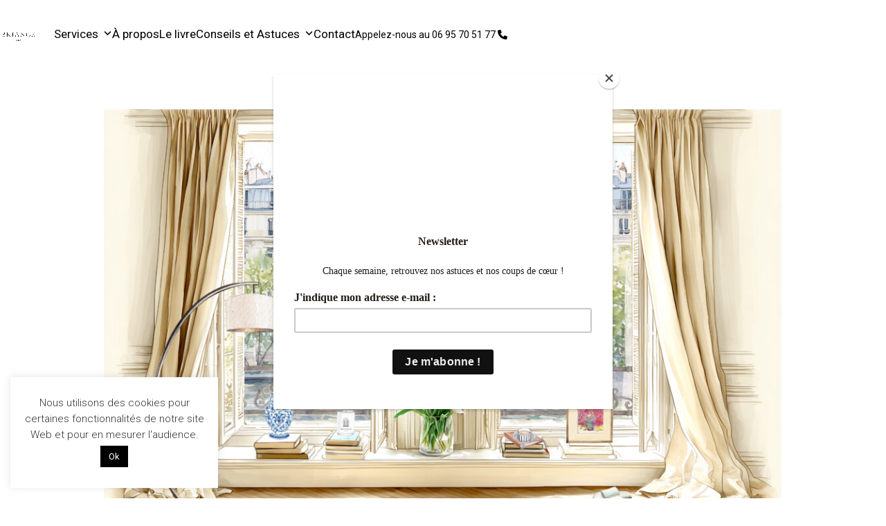

--- FILE ---
content_type: text/html; charset=UTF-8
request_url: https://brianceparis.com/
body_size: 25074
content:
<!DOCTYPE html>
<html lang="fr-FR" class="wpex-classic-style">
<head>
<meta charset="UTF-8">
<link rel="profile" href="http://gmpg.org/xfn/11">
<meta name='robots' content='index, follow, max-image-preview:large, max-snippet:-1, max-video-preview:-1' />
	<style>img:is([sizes="auto" i], [sizes^="auto," i]) { contain-intrinsic-size: 3000px 1500px }</style>
	<link rel="alternate" hreflang="en" href="https://brianceparis.com/en/" />
<link rel="alternate" hreflang="fr" href="https://brianceparis.com/" />
<link rel="alternate" hreflang="x-default" href="https://brianceparis.com/" />
<meta name="viewport" content="width=device-width, initial-scale=1">

	<!-- This site is optimized with the Yoast SEO plugin v26.3 - https://yoast.com/wordpress/plugins/seo/ -->
	<title>Briance Paris | Property Management à Paris</title><link rel="preload" href="https://brianceparis.com/wp-content/uploads/2023/03/briance-wordmark-scaled.jpg" as="image" fetchpriority="high" /><link rel="preload" href="https://brianceparis.com/wp-content/uploads/2025/11/Briance_04-1024x598.jpg" as="image" imagesrcset="https://brianceparis.com/wp-content/uploads/2025/11/Briance_04-1024x598.jpg 1024w, https://brianceparis.com/wp-content/uploads/2025/11/Briance_04-300x175.jpg 300w, https://brianceparis.com/wp-content/uploads/2025/11/Briance_04-768x448.jpg 768w, https://brianceparis.com/wp-content/uploads/2025/11/Briance_04-1536x897.jpg 1536w, https://brianceparis.com/wp-content/uploads/2025/11/Briance_04-2048x1196.jpg 2048w" imagesizes="(max-width: 980px) 100vw, 980px" fetchpriority="high" />
	<meta name="description" content="Briance Paris accompagne les propriétaires de biens à Paris. Nous assurons la gestion, l’entretien et la conciergerie de propriétés d’exception avec une attention personnalisée tout au long de l’année." />
	<link rel="canonical" href="https://brianceparis.com/" />
	<meta property="og:locale" content="fr_FR" />
	<meta property="og:type" content="website" />
	<meta property="og:title" content="Briance Paris | Property Management à Paris" />
	<meta property="og:description" content="Briance Paris accompagne les propriétaires de biens à Paris. Nous assurons la gestion, l’entretien et la conciergerie de propriétés d’exception avec une attention personnalisée tout au long de l’année." />
	<meta property="og:url" content="https://brianceparis.com/" />
	<meta property="og:site_name" content="Briance Paris" />
	<meta property="article:modified_time" content="2025-11-05T14:26:13+00:00" />
	<meta property="og:image" content="https://brianceparis.com/wp-content/uploads/2025/11/Briance_04-1024x598.jpg" />
	<meta name="twitter:card" content="summary_large_image" />
	<script type="application/ld+json" class="yoast-schema-graph">{"@context":"https://schema.org","@graph":[{"@type":"WebPage","@id":"https://brianceparis.com/","url":"https://brianceparis.com/","name":"Briance Paris | Property Management à Paris","isPartOf":{"@id":"https://brianceparis.com/#website"},"about":{"@id":"https://brianceparis.com/#organization"},"primaryImageOfPage":{"@id":"https://brianceparis.com/#primaryimage"},"image":{"@id":"https://brianceparis.com/#primaryimage"},"thumbnailUrl":"https://brianceparis.com/wp-content/uploads/2025/11/Briance_04-1024x598.jpg","datePublished":"2019-08-30T12:32:00+00:00","dateModified":"2025-11-05T14:26:13+00:00","description":"Briance Paris accompagne les propriétaires de biens à Paris. Nous assurons la gestion, l’entretien et la conciergerie de propriétés d’exception avec une attention personnalisée tout au long de l’année.","breadcrumb":{"@id":"https://brianceparis.com/#breadcrumb"},"inLanguage":"fr-FR","potentialAction":[{"@type":"ReadAction","target":["https://brianceparis.com/"]}]},{"@type":"ImageObject","inLanguage":"fr-FR","@id":"https://brianceparis.com/#primaryimage","url":"https://brianceparis.com/wp-content/uploads/2025/11/Briance_04-scaled.jpg","contentUrl":"https://brianceparis.com/wp-content/uploads/2025/11/Briance_04-scaled.jpg","width":2560,"height":1495},{"@type":"BreadcrumbList","@id":"https://brianceparis.com/#breadcrumb","itemListElement":[{"@type":"ListItem","position":1,"name":"Accueil"}]},{"@type":"WebSite","@id":"https://brianceparis.com/#website","url":"https://brianceparis.com/","name":"Briance Paris","description":"Property Management","publisher":{"@id":"https://brianceparis.com/#organization"},"potentialAction":[{"@type":"SearchAction","target":{"@type":"EntryPoint","urlTemplate":"https://brianceparis.com/?s={search_term_string}"},"query-input":{"@type":"PropertyValueSpecification","valueRequired":true,"valueName":"search_term_string"}}],"inLanguage":"fr-FR"},{"@type":"Organization","@id":"https://brianceparis.com/#organization","name":"Briance Paris","url":"https://brianceparis.com/","logo":{"@type":"ImageObject","inLanguage":"fr-FR","@id":"https://brianceparis.com/#/schema/logo/image/","url":"https://brianceparis.com/wp-content/uploads/2023/10/logo-1.png","contentUrl":"https://brianceparis.com/wp-content/uploads/2023/10/logo-1.png","width":532,"height":586,"caption":"Briance Paris"},"image":{"@id":"https://brianceparis.com/#/schema/logo/image/"},"sameAs":["https://www.instagram.com/brianceparis/"]}]}</script>
	<!-- / Yoast SEO plugin. -->


<link rel='dns-prefetch' href='//www.googletagmanager.com' />


<link rel='stylesheet' id='sbi_styles-css' href='https://brianceparis.com/wp-content/plugins/instagram-feed/css/sbi-styles.min.css?ver=6.9.1' media='all' />
<link rel="stylesheet" id="cookie-law-info-css" href="https://brianceparis.com/wp-content/cache/perfmatters/brianceparis.com/minify/20e8490fab0d.cookie-law-info-public.min.css?ver=3.3.5" media="all">
<link rel="stylesheet" id="cookie-law-info-gdpr-css" href="https://brianceparis.com/wp-content/cache/perfmatters/brianceparis.com/minify/359aca8a88b2.cookie-law-info-gdpr.min.css?ver=3.3.5" media="all">
<link rel='stylesheet' id='wpml-legacy-horizontal-list-0-css' href='https://brianceparis.com/wp-content/plugins/sitepress-multilingual-cms/templates/language-switchers/legacy-list-horizontal/style.min.css?ver=1' media='all' />
<style id='wpml-legacy-horizontal-list-0-inline-css'>
.wpml-ls-statics-footer a, .wpml-ls-statics-footer .wpml-ls-sub-menu a, .wpml-ls-statics-footer .wpml-ls-sub-menu a:link, .wpml-ls-statics-footer li:not(.wpml-ls-current-language) .wpml-ls-link, .wpml-ls-statics-footer li:not(.wpml-ls-current-language) .wpml-ls-link:link {color:#444444;background-color:#ffffff;}.wpml-ls-statics-footer .wpml-ls-sub-menu a:hover,.wpml-ls-statics-footer .wpml-ls-sub-menu a:focus, .wpml-ls-statics-footer .wpml-ls-sub-menu a:link:hover, .wpml-ls-statics-footer .wpml-ls-sub-menu a:link:focus {color:#000000;background-color:#eeeeee;}.wpml-ls-statics-footer .wpml-ls-current-language > a {color:#444444;background-color:#ffffff;}.wpml-ls-statics-footer .wpml-ls-current-language:hover>a, .wpml-ls-statics-footer .wpml-ls-current-language>a:focus {color:#000000;background-color:#eeeeee;}
</style>
<link rel='stylesheet' id='parent-style-css' href='https://brianceparis.com/wp-content/themes/Total/style.css?ver=6.4.2' media='all' />
<link rel='stylesheet' id='elementor-frontend-css' href='https://brianceparis.com/wp-content/plugins/elementor/assets/css/frontend.min.css?ver=3.32.4' media='all' />
<link rel='stylesheet' id='wpex-elementor-css' href='https://brianceparis.com/wp-content/themes/Total/assets/css/frontend/elementor.min.css?ver=6.4.2' media='all' />
<link rel='stylesheet' id='wpex-google-font-roboto-css' href='https://brianceparis.com/wp-content/cache/perfmatters/brianceparis.com/fonts/3abbf66457d1.google-fonts.min.css' media='all' />
<link rel='stylesheet' id='wpex-google-font-signika-css' href='https://brianceparis.com/wp-content/cache/perfmatters/brianceparis.com/fonts/7df89334e112.google-fonts.min.css' media='all' />
<link rel="stylesheet" id="wpex-style-css" href="https://brianceparis.com/wp-content/cache/perfmatters/brianceparis.com/minify/9e7bd4d5a593.style.min.css?ver=6.4.2" media="all">
<link rel='stylesheet' id='wpex-mobile-menu-breakpoint-max-css' href='https://brianceparis.com/wp-content/themes/Total/assets/css/frontend/breakpoints/max.min.css?ver=6.4.2' media='only screen and (max-width:959px)' />
<link rel='stylesheet' id='wpex-mobile-menu-breakpoint-min-css' href='https://brianceparis.com/wp-content/themes/Total/assets/css/frontend/breakpoints/min.min.css?ver=6.4.2' media='only screen and (min-width:960px)' />
<link rel='stylesheet' id='elementor-post-2203-css' href='https://brianceparis.com/wp-content/uploads/elementor/css/post-2203.css?ver=1765379657' media='all' />
<link rel='stylesheet' id='font-awesome-5-all-css' href='https://brianceparis.com/wp-content/plugins/elementor/assets/lib/font-awesome/css/all.min.css?ver=3.32.4' media='all' />
<link rel='stylesheet' id='font-awesome-4-shim-css' href='https://brianceparis.com/wp-content/plugins/elementor/assets/lib/font-awesome/css/v4-shims.min.css?ver=3.32.4' media='all' />
<link rel='stylesheet' id='sbistyles-css' href='https://brianceparis.com/wp-content/plugins/instagram-feed/css/sbi-styles.min.css?ver=6.9.1' media='all' />
<link rel='stylesheet' id='widget-heading-css' href='https://brianceparis.com/wp-content/plugins/elementor/assets/css/widget-heading.min.css?ver=3.32.4' media='all' />
<link rel='stylesheet' id='widget-image-css' href='https://brianceparis.com/wp-content/plugins/elementor/assets/css/widget-image.min.css?ver=3.32.4' media='all' />
<link rel='stylesheet' id='widget-spacer-css' href='https://brianceparis.com/wp-content/plugins/elementor/assets/css/widget-spacer.min.css?ver=3.32.4' media='all' />
<link rel='stylesheet' id='e-motion-fx-css' href='https://brianceparis.com/wp-content/plugins/elementor-pro/assets/css/modules/motion-fx.min.css?ver=3.32.2' media='all' />
<link rel='stylesheet' id='elementor-post-904-css' href='https://brianceparis.com/wp-content/uploads/elementor/css/post-904.css?ver=1765379657' media='all' />
<script src="https://brianceparis.com/wp-includes/js/jquery/jquery.min.js?ver=3.7.1" id="jquery-core-js"></script>
<script id="cookie-law-info-js-extra">
var Cli_Data = {"nn_cookie_ids":[],"cookielist":[],"non_necessary_cookies":[],"ccpaEnabled":"","ccpaRegionBased":"","ccpaBarEnabled":"","strictlyEnabled":["necessary","obligatoire"],"ccpaType":"gdpr","js_blocking":"1","custom_integration":"","triggerDomRefresh":"","secure_cookies":""};
var cli_cookiebar_settings = {"animate_speed_hide":"500","animate_speed_show":"500","background":"#FFF","border":"#b1a6a6c2","border_on":"","button_1_button_colour":"#000000","button_1_button_hover":"#000000","button_1_link_colour":"#fff","button_1_as_button":"1","button_1_new_win":"","button_2_button_colour":"#333","button_2_button_hover":"#292929","button_2_link_colour":"#444","button_2_as_button":"","button_2_hidebar":"","button_3_button_colour":"#3566bb","button_3_button_hover":"#2a5296","button_3_link_colour":"#fff","button_3_as_button":"1","button_3_new_win":"","button_4_button_colour":"#000","button_4_button_hover":"#000000","button_4_link_colour":"#333333","button_4_as_button":"","button_7_button_colour":"#61a229","button_7_button_hover":"#4e8221","button_7_link_colour":"#fff","button_7_as_button":"1","button_7_new_win":"","font_family":"inherit","header_fix":"","notify_animate_hide":"1","notify_animate_show":"","notify_div_id":"#cookie-law-info-bar","notify_position_horizontal":"right","notify_position_vertical":"bottom","scroll_close":"","scroll_close_reload":"","accept_close_reload":"","reject_close_reload":"","showagain_tab":"","showagain_background":"#fff","showagain_border":"#000","showagain_div_id":"#cookie-law-info-again","showagain_x_position":"100px","text":"#333333","show_once_yn":"","show_once":"10000","logging_on":"","as_popup":"","popup_overlay":"1","bar_heading_text":"","cookie_bar_as":"widget","popup_showagain_position":"bottom-right","widget_position":"left"};
var log_object = {"ajax_url":"https:\/\/brianceparis.com\/wp-admin\/admin-ajax.php"};
</script>
<script src="https://brianceparis.com/wp-content/cache/perfmatters/brianceparis.com/minify/c5592a6fda4d.cookie-law-info-public.min.js?ver=3.3.5" id="cookie-law-info-js"></script>
<script id="wpex-core-js-extra" defer src="[data-uri]"></script>
<script src="https://brianceparis.com/wp-content/themes/Total/assets/js/frontend/core.min.js?ver=6.4.2" id="wpex-core-js" defer data-wp-strategy="defer"></script>
<script id="wpex-inline-js-after" defer src="[data-uri]"></script>
<script id="wpex-sticky-header-js-extra" defer src="[data-uri]"></script>
<script src="https://brianceparis.com/wp-content/themes/Total/assets/js/frontend/sticky/header.min.js?ver=6.4.2" id="wpex-sticky-header-js" defer data-wp-strategy="defer"></script>
<script id="wpex-mobile-menu-sidr-js-extra" defer src="[data-uri]"></script>
<script src="https://brianceparis.com/wp-content/themes/Total/assets/js/frontend/mobile-menu/sidr.min.js?ver=6.4.2" id="wpex-mobile-menu-sidr-js" defer data-wp-strategy="defer"></script>

<!-- Extrait de code de la balise Google (gtag.js) ajouté par Site Kit -->
<!-- Extrait Google Analytics ajouté par Site Kit -->
<script src="https://www.googletagmanager.com/gtag/js?id=G-ND4RNLZ026" id="google_gtagjs-js" async></script>
<script id="google_gtagjs-js-after" defer src="[data-uri]"></script>
<script src="https://brianceparis.com/wp-content/plugins/elementor/assets/lib/font-awesome/js/v4-shims.min.js?ver=3.32.4" id="font-awesome-4-shim-js" defer></script>
<meta name="generator" content="Site Kit by Google 1.164.0" /><script id="mcjs" defer src="[data-uri]"></script><meta name="ti-site-data" content="eyJyIjoiMTowITc6MCEzMDowIiwibyI6Imh0dHBzOlwvXC9icmlhbmNlcGFyaXMuY29tXC93cC1hZG1pblwvYWRtaW4tYWpheC5waHA/YWN0aW9uPXRpX29ubGluZV91c2Vyc19nb29nbGUmYW1wO3A9JTJGJmFtcDtfd3Bub25jZT00NTRmMDg5MzUxIn0=" /><!-- Schema optimized by Schema Pro --><script type="application/ld+json">{"@context":"https://schema.org","@type":"LocalBusiness","name":"Briance Paris","image":["https://brianceparis.com/wp-content/uploads/2019/09/logo-briance.png"],"telephone":"+33 6 95 70 51 77","url":"https://brianceparis.com","address":{"@type":"PostalAddress","streetAddress":"56 Rue de Sablonville","addressLocality":"Neuilly-sur-Seine","postalCode":"92200","addressRegion":"Île-de-France","addressCountry":"FR"},"aggregateRating":{"@type":"AggregateRating","ratingValue":"5","reviewCount":"18"},"priceRange":"$$","openingHoursSpecification":[{"@type":"OpeningHoursSpecification","dayOfWeek":["Monday","Tuesday","Wednesday","Thursday","Friday"],"opens":"09:00","closes":"19:00"}]}</script><!-- / Schema optimized by Schema Pro --><!-- site-navigation-element Schema optimized by Schema Pro --><script type="application/ld+json">{"@context":"https:\/\/schema.org","@graph":[{"@context":"https:\/\/schema.org","@type":"SiteNavigationElement","id":"site-navigation","name":"Services","url":"#"},{"@context":"https:\/\/schema.org","@type":"SiteNavigationElement","id":"site-navigation","name":"R\u00e9sidence principale","url":"https:\/\/brianceparis.com\/residence-principale\/"},{"@context":"https:\/\/schema.org","@type":"SiteNavigationElement","id":"site-navigation","name":"R\u00e9sidence secondaire","url":"https:\/\/brianceparis.com\/residence-secondaire\/"},{"@context":"https:\/\/schema.org","@type":"SiteNavigationElement","id":"site-navigation","name":"\u00c0 propos","url":"https:\/\/brianceparis.com\/notre-histoire\/"},{"@context":"https:\/\/schema.org","@type":"SiteNavigationElement","id":"site-navigation","name":"Le livre","url":"https:\/\/brianceparis.com\/le-livre\/"},{"@context":"https:\/\/schema.org","@type":"SiteNavigationElement","id":"site-navigation","name":"Conseils et Astuces","url":"https:\/\/brianceparis.com\/conseils-et-astuces\/"},{"@context":"https:\/\/schema.org","@type":"SiteNavigationElement","id":"site-navigation","name":"Nettoyer dans les r\u00e8gles de l'art","url":"https:\/\/brianceparis.com\/nettoyer-dans-les-regles-de-l-art\/"},{"@context":"https:\/\/schema.org","@type":"SiteNavigationElement","id":"site-navigation","name":"Conciergerie &amp; Entretien","url":"https:\/\/brianceparis.com\/conciergerie-et-entretien\/"},{"@context":"https:\/\/schema.org","@type":"SiteNavigationElement","id":"site-navigation","name":"Fen\u00eatres, Vitres &amp; Miroirs","url":"https:\/\/brianceparis.com\/fenetres-vitres-miroirs\/"},{"@context":"https:\/\/schema.org","@type":"SiteNavigationElement","id":"site-navigation","name":"Fibres naturelles &amp; Tissus","url":"https:\/\/brianceparis.com\/fibres-naturelles-et-tissus\/"},{"@context":"https:\/\/schema.org","@type":"SiteNavigationElement","id":"site-navigation","name":"Marbre, Carrelage &amp; Parquet","url":"https:\/\/brianceparis.com\/marbre-carrelage-parquet\/"},{"@context":"https:\/\/schema.org","@type":"SiteNavigationElement","id":"site-navigation","name":"Machines &amp; \u00c9lectrom\u00e9nager","url":"https:\/\/brianceparis.com\/machines-electromenager\/"},{"@context":"https:\/\/schema.org","@type":"SiteNavigationElement","id":"site-navigation","name":"Voyage &amp; Inspiration","url":"https:\/\/brianceparis.com\/voyage-inspiration\/"},{"@context":"https:\/\/schema.org","@type":"SiteNavigationElement","id":"site-navigation","name":"Propret\u00e9 de Paris","url":"https:\/\/brianceparis.com\/proprete-paris\/"},{"@context":"https:\/\/schema.org","@type":"SiteNavigationElement","id":"site-navigation","name":"Contact","url":"https:\/\/brianceparis.com\/devis\/"},{"@context":"https:\/\/schema.org","@type":"SiteNavigationElement","id":"site-navigation","name":"Appelez-nous au 06 95 70 51 77 [font_awesome icon=\"phone\"]","url":"tel:+33695705177"}]}</script><!-- / site-navigation-element Schema optimized by Schema Pro --><link rel="icon" href="https://brianceparis.com/wp-content/uploads/2019/09/favicon-32x32.png" sizes="32x32"><link rel="shortcut icon" href="https://brianceparis.com/wp-content/uploads/2019/09/favicon-32x32.png"><link rel="apple-touch-icon" href="https://brianceparis.com/wp-content/uploads/2019/09/apple-touch-icon-57x57.png" sizes="57x57" ><link rel="apple-touch-icon" href="https://brianceparis.com/wp-content/uploads/2019/09/apple-touch-icon-76x76.png" sizes="76x76" ><link rel="apple-touch-icon" href="https://brianceparis.com/wp-content/uploads/2019/09/apple-touch-icon-120x120.png" sizes="120x120"><link rel="apple-touch-icon" href="https://brianceparis.com/wp-content/uploads/2019/09/apple-touch-icon-152x152.png" sizes="114x114">			<style>
				.e-con.e-parent:nth-of-type(n+4):not(.e-lazyloaded):not(.e-no-lazyload),
				.e-con.e-parent:nth-of-type(n+4):not(.e-lazyloaded):not(.e-no-lazyload) * {
					background-image: none !important;
				}
				@media screen and (max-height: 1024px) {
					.e-con.e-parent:nth-of-type(n+3):not(.e-lazyloaded):not(.e-no-lazyload),
					.e-con.e-parent:nth-of-type(n+3):not(.e-lazyloaded):not(.e-no-lazyload) * {
						background-image: none !important;
					}
				}
				@media screen and (max-height: 640px) {
					.e-con.e-parent:nth-of-type(n+2):not(.e-lazyloaded):not(.e-no-lazyload),
					.e-con.e-parent:nth-of-type(n+2):not(.e-lazyloaded):not(.e-no-lazyload) * {
						background-image: none !important;
					}
				}
			</style>
						<style id="wpsp-style-frontend"></style>
			<style data-type="wpex-css" id="wpex-css">/*TYPOGRAPHY*/:root{--wpex-body-font-family:Roboto,sans-serif;--wpex-body-font-weight:300;--wpex-body-font-size:16px;}:root{--wpex-heading-font-family:Signika;--wpex-heading-font-weight:600;}:root{--wpex-btn-font-family:Signika;--wpex-btn-font-weight:600;--wpex-btn-text-transform:uppercase;}.header-aside-content{font-family:Signika;font-weight:600;}.main-navigation-ul .link-inner{font-family:Roboto,sans-serif;font-weight:400;font-size:17px;}.main-navigation-ul .sub-menu .link-inner{font-size:14px;}.wpex-mobile-menu,#sidr-main{text-transform:uppercase;}.blog-entry-title.entry-title,.blog-entry-title.entry-title a,.blog-entry-title.entry-title a:hover{font-family:Signika;font-weight:600;}body.single-post .single-post-title{font-family:Signika;font-weight:600;}.sidebar-box .widget-title{font-family:Signika;font-weight:600;}.theme-heading{font-family:Signika;font-weight:600;}h1,.wpex-h1{font-family:Signika;font-weight:600;}h2,.wpex-h2{font-family:Signika;font-weight:600;}h3,.wpex-h3{font-family:Signika;font-weight:600;}h4,.wpex-h4{font-family:Signika;font-weight:600;}#footer-widgets{font-weight:500;}.footer-widget .widget-title{font-family:Signika;font-weight:600;font-size:18px;}#copyright{font-weight:500;}/*CUSTOMIZER STYLING*/:root{--wpex-accent:#76777b;--wpex-accent-alt:#76777b;--wpex-accent-alt:#3f2b56;}.page-header.wpex-supports-mods{background-color:#222329;border-top-width:0px;border-bottom-width:0px;}.page-header.wpex-supports-mods .page-header-title{color:#ffffff;}.site-breadcrumbs .sep{color:#d39100;}:root,.site-boxed.wpex-responsive #wrap{--wpex-container-width:1250px;}.header-padding{padding-block-start:5px;padding-block-end:5px;}#site-navigation-wrap{--wpex-main-nav-link-color:#000000;--wpex-hover-main-nav-link-color:#000000;--wpex-active-main-nav-link-color:#000000;--wpex-hover-main-nav-link-color:#76777b;--wpex-active-main-nav-link-color:#76777b;--wpex-dropmenu-link-color:#000000;--wpex-hover-dropmenu-link-color:#76777b;--wpex-active-dropmenu-link-color:#76777b;--wpex-active-hover-dropmenu-link-color:#76777b;}#footer{--wpex-surface-1:#222329;background-color:#222329;}.footer-widget .widget-title{color:#76777b;}.footer-box.col-1{width:37,5%;}.footer-box.col-2{width:37,5%;}.footer-box.col-3{width:25%;}#footer-bottom{background-color:#222329;}@media only screen and (min-width:960px){#site-logo .logo-img{max-width:150px;}}@media only screen and (max-width:767px){#site-logo .logo-img{max-width:150px;}}@media only screen and (min-width:768px) and (max-width:959px){#site-logo .logo-img{max-width:150px;}}</style><noscript><style>.perfmatters-lazy[data-src]{display:none !important;}</style></noscript><style>.perfmatters-lazy-youtube{position:relative;width:100%;max-width:100%;height:0;padding-bottom:56.23%;overflow:hidden}.perfmatters-lazy-youtube img{position:absolute;top:0;right:0;bottom:0;left:0;display:block;width:100%;max-width:100%;height:auto;margin:auto;border:none;cursor:pointer;transition:.5s all;-webkit-transition:.5s all;-moz-transition:.5s all}.perfmatters-lazy-youtube img:hover{-webkit-filter:brightness(75%)}.perfmatters-lazy-youtube .play{position:absolute;top:50%;left:50%;right:auto;width:68px;height:48px;margin-left:-34px;margin-top:-24px;background:url(https://brianceparis.com/wp-content/plugins/perfmatters/img/youtube.svg) no-repeat;background-position:center;background-size:cover;pointer-events:none;filter:grayscale(1)}.perfmatters-lazy-youtube:hover .play{filter:grayscale(0)}.perfmatters-lazy-youtube iframe{position:absolute;top:0;left:0;width:100%;height:100%;z-index:99}.wp-has-aspect-ratio .wp-block-embed__wrapper{position:relative;}.wp-has-aspect-ratio .perfmatters-lazy-youtube{position:absolute;top:0;right:0;bottom:0;left:0;width:100%;height:100%;padding-bottom:0}.perfmatters-lazy.pmloaded,.perfmatters-lazy.pmloaded>img,.perfmatters-lazy>img.pmloaded,.perfmatters-lazy[data-ll-status=entered]{animation:500ms pmFadeIn}@keyframes pmFadeIn{0%{opacity:0}100%{opacity:1}}</style></head>

<body class="home wp-singular page-template page-template-elementor_header_footer page page-id-904 wp-custom-logo wp-embed-responsive wp-theme-Total wp-child-theme-briance wp-schema-pro-2.10.4 wpml-language-fr wpex-theme wpex-responsive full-width-main-layout site-full-width content-full-screen header-has-fixed-height sidebar-widget-icons hasnt-overlay-header page-header-disabled wpex-antialiased has-mobile-menu wpex-mobile-toggle-menu-icon_buttons wpex-no-js elementor-default elementor-template-full-width elementor-kit-2203 elementor-page elementor-page-904">

	
<a href="#content" class="skip-to-content">Skip to content</a>

	
	<span data-ls_id="#site_top" tabindex="-1"></span>
	<div id="outer-wrap" class="wpex-overflow-clip">
		
		
		
		<div id="wrap" class="wpex-clr">

			<div id="site-header-sticky-wrapper" class="wpex-sticky-header-holder not-sticky wpex-print-hidden">	<header id="site-header" class="header-eight wpex-z-sticky header-full-width header-fixed-height wpex-dropdown-style-minimal fixed-scroll has-sticky-dropshadow shrink-sticky-header anim-shrink-header dyn-styles wpex-print-hidden wpex-relative">
				<div id="site-header-inner" class="header-eight-inner container wpex-relative wpex-h-100 wpex-flex wpex-z-10"><div id="site-header-flex" class="wpex-flex wpex-justify-between wpex-items-center wpex-w-100">
<div id="site-logo" class="site-branding header-eight-logo wpex-flex wpex-items-center wpex-h-100">
	<div id="site-logo-inner" ><a id="site-logo-link" href="https://brianceparis.com/" rel="home" class="main-logo"><img data-perfmatters-preload fetchpriority="high" src="https://brianceparis.com/wp-content/uploads/2023/03/briance-wordmark-scaled.jpg" alt="Briance Paris" class="logo-img wpex-h-auto wpex-max-w-100 wpex-align-middle" width="24" height="100" data-no-retina data-skip-lazy fetchpriority="high"></a></div>

</div>

<div id="site-navigation-wrap" class="navbar-style-eight wpex-max-h-100 wpex-mr-auto wpex-flush-dropdowns wpex-self-stretch hide-at-mm-breakpoint wpex-print-hidden">
	<nav id="site-navigation" class="navigation main-navigation main-navigation-eight wpex-relative" aria-label="Main menu"><ul id="menu-menu-principal" class="main-navigation-ul dropdown-menu wpex-flex wpex-items-center wpex-dropdown-menu wpex-dropdown-menu--onhover"><li id="menu-item-917" class="menu-item menu-item-type-custom menu-item-object-custom menu-item-has-children menu-item-917 dropdown"><a href="#"><span class="link-inner">Services <span class="nav-arrow top-level"><span class="nav-arrow__icon wpex-icon wpex-icon--xs" aria-hidden="true"><svg xmlns="http://www.w3.org/2000/svg" viewBox="0 0 448 512"><path d="M201.4 342.6c12.5 12.5 32.8 12.5 45.3 0l160-160c12.5-12.5 12.5-32.8 0-45.3s-32.8-12.5-45.3 0L224 274.7 86.6 137.4c-12.5-12.5-32.8-12.5-45.3 0s-12.5 32.8 0 45.3l160 160z"/></svg></span></span></span></a>
<ul class="sub-menu">
	<li id="menu-item-3834" class="menu-item menu-item-type-post_type menu-item-object-page menu-item-3834"><a href="https://brianceparis.com/residence-principale/"><span class="link-inner">Résidence principale</span></a></li>
	<li id="menu-item-8887" class="menu-item menu-item-type-post_type menu-item-object-page menu-item-8887"><a href="https://brianceparis.com/residence-secondaire/"><span class="link-inner">Résidence secondaire</span></a></li>
</ul>
</li>
<li id="menu-item-916" class="menu-item menu-item-type-post_type menu-item-object-page menu-item-916"><a href="https://brianceparis.com/notre-histoire/"><span class="link-inner">À propos</span></a></li>
<li id="menu-item-9206" class="menu-item menu-item-type-post_type menu-item-object-page menu-item-9206"><a href="https://brianceparis.com/le-livre/"><span class="link-inner">Le livre</span></a></li>
<li id="menu-item-913" class="menu-item menu-item-type-post_type menu-item-object-page menu-item-has-children menu-item-913 dropdown"><a href="https://brianceparis.com/conseils-et-astuces/"><span class="link-inner">Conseils et Astuces <span class="nav-arrow top-level"><span class="nav-arrow__icon wpex-icon wpex-icon--xs" aria-hidden="true"><svg xmlns="http://www.w3.org/2000/svg" viewBox="0 0 448 512"><path d="M201.4 342.6c12.5 12.5 32.8 12.5 45.3 0l160-160c12.5-12.5 12.5-32.8 0-45.3s-32.8-12.5-45.3 0L224 274.7 86.6 137.4c-12.5-12.5-32.8-12.5-45.3 0s-12.5 32.8 0 45.3l160 160z"/></svg></span></span></span></a>
<ul class="sub-menu">
	<li id="menu-item-3139" class="menu-item menu-item-type-taxonomy menu-item-object-category menu-item-3139"><a href="https://brianceparis.com/nettoyer-dans-les-regles-de-l-art/"><span class="link-inner">Nettoyer dans les règles de l&rsquo;art</span></a></li>
	<li id="menu-item-6051" class="menu-item menu-item-type-taxonomy menu-item-object-category menu-item-6051"><a href="https://brianceparis.com/conciergerie-et-entretien/"><span class="link-inner">Conciergerie &amp; Entretien</span></a></li>
	<li id="menu-item-2011" class="menu-item menu-item-type-taxonomy menu-item-object-category menu-item-2011"><a href="https://brianceparis.com/fenetres-vitres-miroirs/"><span class="link-inner">Fenêtres, Vitres &amp; Miroirs</span></a></li>
	<li id="menu-item-6050" class="menu-item menu-item-type-taxonomy menu-item-object-category menu-item-6050"><a href="https://brianceparis.com/fibres-naturelles-et-tissus/"><span class="link-inner">Fibres naturelles &amp; Tissus</span></a></li>
	<li id="menu-item-6054" class="menu-item menu-item-type-taxonomy menu-item-object-category menu-item-6054"><a href="https://brianceparis.com/marbre-carrelage-parquet/"><span class="link-inner">Marbre, Carrelage &amp; Parquet</span></a></li>
	<li id="menu-item-6055" class="menu-item menu-item-type-taxonomy menu-item-object-category menu-item-6055"><a href="https://brianceparis.com/machines-electromenager/"><span class="link-inner">Machines &amp; Électroménager</span></a></li>
	<li id="menu-item-3138" class="menu-item menu-item-type-taxonomy menu-item-object-category menu-item-3138"><a href="https://brianceparis.com/voyage-inspiration/"><span class="link-inner">Voyage &amp; Inspiration</span></a></li>
	<li id="menu-item-2190" class="menu-item menu-item-type-taxonomy menu-item-object-category menu-item-2190"><a href="https://brianceparis.com/proprete-paris/"><span class="link-inner">Propreté de Paris</span></a></li>
</ul>
</li>
<li id="menu-item-914" class="menu-item menu-item-type-post_type menu-item-object-page menu-item-914"><a href="https://brianceparis.com/devis/"><span class="link-inner">Contact</span></a></li>
<li id="menu-item-804" class="tooltipPhone hidden-mobile hidden-tablet-portrait menu-item menu-item-type-custom menu-item-object-custom menu-item-804"><a href="tel:+33695705177"><span class="link-inner">Appelez-nous au 06 95 70 51 77 <span class="wpex-icon" aria-hidden="true"><svg xmlns="http://www.w3.org/2000/svg" viewBox="0 0 512 512"><path d="M164.9 24.6c-7.7-18.6-28-28.5-47.4-23.2l-88 24C12.1 30.2 0 46 0 64C0 311.4 200.6 512 448 512c18 0 33.8-12.1 38.6-29.5l24-88c5.3-19.4-4.6-39.7-23.2-47.4l-96-40c-16.3-6.8-35.2-2.1-46.3 11.6L304.7 368C234.3 334.7 177.3 277.7 144 207.3L193.3 167c13.7-11.2 18.4-30 11.6-46.3l-40-96z"/></svg></span></span></a></li>
</ul></nav>
</div>


<div id="mobile-menu" class="wpex-mobile-menu-toggle show-at-mm-breakpoint wpex-flex wpex-items-center wpex-h-100">
	<div class="wpex-inline-flex wpex-items-center"><a href="#" class="mobile-menu-toggle" role="button" aria-expanded="false"><span class="mobile-menu-toggle__icon wpex-flex"><span class="wpex-hamburger-icon wpex-hamburger-icon--rounded wpex-hamburger-icon--inactive wpex-hamburger-icon--animate" aria-hidden="true"><span></span></span></span><span class="screen-reader-text" data-open-text>Open mobile menu</span><span class="screen-reader-text" data-open-text>Close mobile menu</span></a></div>
</div>

</div></div>
			</header>
</div>
			
			<main id="main" class="site-main wpex-clr">

						<div data-elementor-type="wp-post" data-elementor-id="904" class="elementor elementor-904" data-elementor-post-type="page">
						<section class="elementor-section elementor-top-section elementor-element elementor-element-97ffc0c elementor-section-boxed elementor-section-height-default elementor-section-height-default" data-id="97ffc0c" data-element_type="section">
						<div class="elementor-container elementor-column-gap-default">
					<div class="elementor-column elementor-col-100 elementor-top-column elementor-element elementor-element-14b520a" data-id="14b520a" data-element_type="column">
			<div class="elementor-widget-wrap elementor-element-populated">
						<div class="elementor-element elementor-element-456565b elementor-widget elementor-widget-heading" data-id="456565b" data-element_type="widget" data-widget_type="heading.default">
					<h2 class="elementor-heading-title elementor-size-default">L'excellence hôtelière à domicile</h2>				</div>
					</div>
		</div>
					</div>
		</section>
				<section class="elementor-section elementor-top-section elementor-element elementor-element-6f5e87b elementor-section-boxed elementor-section-height-default elementor-section-height-default" data-id="6f5e87b" data-element_type="section">
						<div class="elementor-container elementor-column-gap-default">
					<div class="elementor-column elementor-col-100 elementor-top-column elementor-element elementor-element-11a7117" data-id="11a7117" data-element_type="column">
			<div class="elementor-widget-wrap elementor-element-populated">
						<div class="elementor-element elementor-element-dc5116b elementor-widget elementor-widget-image" data-id="dc5116b" data-element_type="widget" data-widget_type="image.default">
															<img data-perfmatters-preload decoding="async" width="980" height="572" src="https://brianceparis.com/wp-content/uploads/2025/11/Briance_04-1024x598.jpg" class="attachment-large size-large wp-image-9459" alt="" srcset="https://brianceparis.com/wp-content/uploads/2025/11/Briance_04-1024x598.jpg 1024w, https://brianceparis.com/wp-content/uploads/2025/11/Briance_04-300x175.jpg 300w, https://brianceparis.com/wp-content/uploads/2025/11/Briance_04-768x448.jpg 768w, https://brianceparis.com/wp-content/uploads/2025/11/Briance_04-1536x897.jpg 1536w, https://brianceparis.com/wp-content/uploads/2025/11/Briance_04-2048x1196.jpg 2048w" sizes="(max-width: 980px) 100vw, 980px" />															</div>
					</div>
		</div>
					</div>
		</section>
				<section class="elementor-section elementor-top-section elementor-element elementor-element-9479f35 elementor-section-boxed elementor-section-height-default elementor-section-height-default" data-id="9479f35" data-element_type="section">
						<div class="elementor-container elementor-column-gap-default">
					<div class="elementor-column elementor-col-100 elementor-top-column elementor-element elementor-element-206d4dc" data-id="206d4dc" data-element_type="column">
			<div class="elementor-widget-wrap elementor-element-populated">
						<div class="elementor-element elementor-element-14a6c5a elementor-widget elementor-widget-text-editor" data-id="14a6c5a" data-element_type="widget" data-widget_type="text-editor.default">
									<p style="caret-color: #000000; color: #000000; font-style: normal; font-variant-caps: normal; text-align: left;">Chez<strong> Briance Paris®,</strong> nous prenons soins de vos intérieurs résidentiels et professionnels. <span style="color: #000000;">Notre savoir-faire, construit sur les standards des services d&rsquo;hôtellerie d&rsquo;exception, <span style="font-style: normal; font-variant-caps: normal; background-color: var(--wpex-bg-color);">vous garantit la prise en charge de votre bien en toute discrétion et </span><span style="font-family: Roboto, sans-serif; font-size: 16px; font-style: normal; font-variant-caps: normal; background-color: var(--wpex-bg-color);">avec le plus grand soin</span><span style="font-style: normal; font-variant-caps: normal; background-color: var(--wpex-bg-color);">. </span><span style="font-size: 16px;"><span style="font-style: normal; font-variant-caps: normal; background-color: var(--wpex-bg-color);">Nos fondatrices </span><strong><span class="mw-page-title-main">É</span></strong><strong style="font-style: normal; font-variant-caps: normal;">lise &amp; Céline Marquis </strong><span style="font-style: normal; font-variant-caps: normal; background-color: var(--wpex-bg-color);">supervisent personnellement chaque service afin de </span><span style="font-style: normal; font-variant-caps: normal; background-color: var(--wpex-bg-color);">vous offrir un résultat sublime, à la hauteur de vos attentes.</span></span></span></p>								</div>
					</div>
		</div>
					</div>
		</section>
				<section class="elementor-section elementor-top-section elementor-element elementor-element-599538d elementor-section-boxed elementor-section-height-default elementor-section-height-default" data-id="599538d" data-element_type="section">
						<div class="elementor-container elementor-column-gap-default">
					<div class="elementor-column elementor-col-100 elementor-top-column elementor-element elementor-element-c4d0a28" data-id="c4d0a28" data-element_type="column">
			<div class="elementor-widget-wrap elementor-element-populated">
						<div class="elementor-element elementor-element-0c70331 elementor-widget elementor-widget-heading" data-id="0c70331" data-element_type="widget" data-widget_type="heading.default">
					<h2 class="elementor-heading-title elementor-size-default">House Management</h2>				</div>
					</div>
		</div>
					</div>
		</section>
				<section class="elementor-section elementor-top-section elementor-element elementor-element-df4e6e5 elementor-section-boxed elementor-section-height-default elementor-section-height-default" data-id="df4e6e5" data-element_type="section">
						<div class="elementor-container elementor-column-gap-default">
					<div class="elementor-column elementor-col-50 elementor-top-column elementor-element elementor-element-f78c9f9" data-id="f78c9f9" data-element_type="column">
			<div class="elementor-widget-wrap elementor-element-populated">
						<div class="elementor-element elementor-element-d68a71f elementor-widget elementor-widget-image" data-id="d68a71f" data-element_type="widget" data-widget_type="image.default">
												<figure class="wp-caption">
											<a href="https://brianceparis.com/residence-principale/">
							<img width="400" height="600" decoding="async" src="data:image/svg+xml,%3Csvg%20xmlns=&#039;http://www.w3.org/2000/svg&#039;%20width=&#039;400&#039;%20height=&#039;600&#039;%20viewBox=&#039;0%200%20400%20600&#039;%3E%3C/svg%3E" title="escalier" alt="escalier" class="perfmatters-lazy" data-src="https://brianceparis.com/wp-content/uploads/elementor/thumbs/escalier-rcwnemtwvep0vdfmjai9f28prqfry9vefgffl1f81c.jpeg" /><noscript><img width="400" height="600" decoding="async" src="https://brianceparis.com/wp-content/uploads/elementor/thumbs/escalier-rcwnemtwvep0vdfmjai9f28prqfry9vefgffl1f81c.jpeg" title="escalier" alt="escalier" loading="lazy" /></noscript>								</a>
											<figcaption class="widget-image-caption wp-caption-text">Résidence principale</figcaption>
										</figure>
									</div>
					</div>
		</div>
				<div class="elementor-column elementor-col-50 elementor-top-column elementor-element elementor-element-453da3d" data-id="453da3d" data-element_type="column">
			<div class="elementor-widget-wrap elementor-element-populated">
						<div class="elementor-element elementor-element-8afbc08 elementor-widget elementor-widget-image" data-id="8afbc08" data-element_type="widget" data-widget_type="image.default">
												<figure class="wp-caption">
											<a href="https://brianceparis.com/residence-secondaire/">
							<img width="400" height="600" decoding="async" src="data:image/svg+xml,%3Csvg%20xmlns=&#039;http://www.w3.org/2000/svg&#039;%20width=&#039;400&#039;%20height=&#039;600&#039;%20viewBox=&#039;0%200%20400%20600&#039;%3E%3C/svg%3E" title="WhatsApp Image 2025-10-08 at 15.02.42" alt="WhatsApp Image 2025-10-08 at 15.02.42" class="perfmatters-lazy" data-src="https://brianceparis.com/wp-content/uploads/elementor/thumbs/whatsapp-image-2025-10-08-at-15-02-42-rcwmuw7xcno9263tsrcb21k8ofqab3ibpr8cruoupc.jpeg" /><noscript><img width="400" height="600" decoding="async" src="https://brianceparis.com/wp-content/uploads/elementor/thumbs/whatsapp-image-2025-10-08-at-15-02-42-rcwmuw7xcno9263tsrcb21k8ofqab3ibpr8cruoupc.jpeg" title="WhatsApp Image 2025-10-08 at 15.02.42" alt="WhatsApp Image 2025-10-08 at 15.02.42" loading="lazy" /></noscript>								</a>
											<figcaption class="widget-image-caption wp-caption-text">Résidence secondaire</figcaption>
										</figure>
									</div>
					</div>
		</div>
					</div>
		</section>
				<section class="elementor-section elementor-top-section elementor-element elementor-element-5b75cad elementor-section-boxed elementor-section-height-default elementor-section-height-default" data-id="5b75cad" data-element_type="section">
						<div class="elementor-container elementor-column-gap-default">
					<div class="elementor-column elementor-col-100 elementor-top-column elementor-element elementor-element-b48e8ff" data-id="b48e8ff" data-element_type="column">
			<div class="elementor-widget-wrap elementor-element-populated">
						<div class="elementor-element elementor-element-9b8f469 elementor-widget elementor-widget-heading" data-id="9b8f469" data-element_type="widget" data-widget_type="heading.default">
					<h2 class="elementor-heading-title elementor-size-default">Une maison familiale</h2>				</div>
					</div>
		</div>
					</div>
		</section>
				<section class="elementor-section elementor-top-section elementor-element elementor-element-5ad62c3 elementor-section-boxed elementor-section-height-default elementor-section-height-default" data-id="5ad62c3" data-element_type="section">
						<div class="elementor-container elementor-column-gap-default">
					<div class="elementor-column elementor-col-33 elementor-top-column elementor-element elementor-element-c617041" data-id="c617041" data-element_type="column">
			<div class="elementor-widget-wrap elementor-element-populated">
						<div class="elementor-element elementor-element-a2da322 elementor-widget elementor-widget-image" data-id="a2da322" data-element_type="widget" data-widget_type="image.default">
																<a href="https://brianceparis.com/conciergerie/">
							<img decoding="async" width="768" height="1152" src="data:image/svg+xml,%3Csvg%20xmlns=&#039;http://www.w3.org/2000/svg&#039;%20width=&#039;768&#039;%20height=&#039;1152&#039;%20viewBox=&#039;0%200%20768%201152&#039;%3E%3C/svg%3E" class="attachment-medium_large size-medium_large wp-image-8156 perfmatters-lazy" alt data-src="https://brianceparis.com/wp-content/uploads/2024/03/2q7a0814-768x1152.jpg" data-srcset="https://brianceparis.com/wp-content/uploads/2024/03/2q7a0814-768x1152.jpg 768w, https://brianceparis.com/wp-content/uploads/2024/03/2q7a0814-200x300.jpg 200w, https://brianceparis.com/wp-content/uploads/2024/03/2q7a0814-683x1024.jpg 683w, https://brianceparis.com/wp-content/uploads/2024/03/2q7a0814-1024x1536.jpg 1024w, https://brianceparis.com/wp-content/uploads/2024/03/2q7a0814-1365x2048.jpg 1365w, https://brianceparis.com/wp-content/uploads/2024/03/elementor/thumbs/2q7a0814-scaled-qkrrj0wxdhhjw0ilfkb9li0rvulifhto0pjolpp9go.jpg 600w, https://brianceparis.com/wp-content/uploads/2024/03/2q7a0814-scaled.jpg 1707w" data-sizes="(max-width: 768px) 100vw, 768px" /><noscript><img decoding="async" width="768" height="1152" src="https://brianceparis.com/wp-content/uploads/2024/03/2q7a0814-768x1152.jpg" class="attachment-medium_large size-medium_large wp-image-8156" alt="" srcset="https://brianceparis.com/wp-content/uploads/2024/03/2q7a0814-768x1152.jpg 768w, https://brianceparis.com/wp-content/uploads/2024/03/2q7a0814-200x300.jpg 200w, https://brianceparis.com/wp-content/uploads/2024/03/2q7a0814-683x1024.jpg 683w, https://brianceparis.com/wp-content/uploads/2024/03/2q7a0814-1024x1536.jpg 1024w, https://brianceparis.com/wp-content/uploads/2024/03/2q7a0814-1365x2048.jpg 1365w, https://brianceparis.com/wp-content/uploads/2024/03/elementor/thumbs/2q7a0814-scaled-qkrrj0wxdhhjw0ilfkb9li0rvulifhto0pjolpp9go.jpg 600w, https://brianceparis.com/wp-content/uploads/2024/03/2q7a0814-scaled.jpg 1707w" sizes="(max-width: 768px) 100vw, 768px" /></noscript>								</a>
															</div>
					</div>
		</div>
				<div class="elementor-column elementor-col-33 elementor-top-column elementor-element elementor-element-1c7be55" data-id="1c7be55" data-element_type="column">
			<div class="elementor-widget-wrap elementor-element-populated">
						<div class="elementor-element elementor-element-844909d elementor-widget elementor-widget-text-editor" data-id="844909d" data-element_type="widget" data-widget_type="text-editor.default">
									<p> </p><p>Notre <a href="https://brianceparis.com/notre-histoire/" target="_blank" rel="noopener">expérience passée</a> dans le monde de l’hôtellerie de luxe nous a permis de côtoyer nos clients d’aujourd’hui, de savoir nous adapter à leur rythme de vie, répondre précisément à leurs attentes, et repérer les services qu’ils valorisent particulièrement.  </p><p> </p><p>Qu’il s’agisse de votre résidence principale ou de votre pied-à-terre, que vous soyez un grand voyageur ou rarement chez vous, gérer vous-même l’intendance de votre intérieur est difficilement compatible avec votre localisation et votre emploi du temps chargé. Notre <b>service de house management </b>est fait pour vous !  </p><p> </p><p><strong>Briance Paris®</strong> s’occupe de la gestion intégrale de votre bien afin de vous permettre de <b>profiter de son confort</b> sans avoir à vous soucier de sa gestion et de son intendance. </p>								</div>
					</div>
		</div>
				<div class="elementor-column elementor-col-33 elementor-top-column elementor-element elementor-element-48d2baa" data-id="48d2baa" data-element_type="column">
			<div class="elementor-widget-wrap elementor-element-populated">
						<div class="elementor-element elementor-element-9bd39c3 elementor-widget elementor-widget-image" data-id="9bd39c3" data-element_type="widget" data-widget_type="image.default">
															<img decoding="async" width="683" height="1024" src="data:image/svg+xml,%3Csvg%20xmlns=&#039;http://www.w3.org/2000/svg&#039;%20width=&#039;683&#039;%20height=&#039;1024&#039;%20viewBox=&#039;0%200%20683%201024&#039;%3E%3C/svg%3E" class="attachment-large size-large wp-image-8140 perfmatters-lazy" alt data-src="https://brianceparis.com/wp-content/uploads/2024/02/2q7a0838-683x1024.jpg" data-srcset="https://brianceparis.com/wp-content/uploads/2024/02/2q7a0838-683x1024.jpg 683w, https://brianceparis.com/wp-content/uploads/2024/02/2q7a0838-200x300.jpg 200w, https://brianceparis.com/wp-content/uploads/2024/02/2q7a0838-768x1152.jpg 768w, https://brianceparis.com/wp-content/uploads/2024/02/2q7a0838-1024x1536.jpg 1024w, https://brianceparis.com/wp-content/uploads/2024/02/2q7a0838-1365x2048.jpg 1365w, https://brianceparis.com/wp-content/uploads/2024/02/2q7a0838-scaled.jpg 1707w" data-sizes="(max-width: 683px) 100vw, 683px" /><noscript><img decoding="async" width="683" height="1024" src="https://brianceparis.com/wp-content/uploads/2024/02/2q7a0838-683x1024.jpg" class="attachment-large size-large wp-image-8140" alt="" srcset="https://brianceparis.com/wp-content/uploads/2024/02/2q7a0838-683x1024.jpg 683w, https://brianceparis.com/wp-content/uploads/2024/02/2q7a0838-200x300.jpg 200w, https://brianceparis.com/wp-content/uploads/2024/02/2q7a0838-768x1152.jpg 768w, https://brianceparis.com/wp-content/uploads/2024/02/2q7a0838-1024x1536.jpg 1024w, https://brianceparis.com/wp-content/uploads/2024/02/2q7a0838-1365x2048.jpg 1365w, https://brianceparis.com/wp-content/uploads/2024/02/2q7a0838-scaled.jpg 1707w" sizes="(max-width: 683px) 100vw, 683px" /></noscript>															</div>
					</div>
		</div>
					</div>
		</section>
				<section class="elementor-section elementor-top-section elementor-element elementor-element-892d6a6 elementor-section-boxed elementor-section-height-default elementor-section-height-default" data-id="892d6a6" data-element_type="section">
						<div class="elementor-container elementor-column-gap-default">
					<div class="elementor-column elementor-col-100 elementor-top-column elementor-element elementor-element-292675f" data-id="292675f" data-element_type="column">
			<div class="elementor-widget-wrap elementor-element-populated">
						<div class="elementor-element elementor-element-9d16c90 elementor-widget elementor-widget-spacer" data-id="9d16c90" data-element_type="widget" data-widget_type="spacer.default">
							<div class="elementor-spacer">
			<div class="elementor-spacer-inner"></div>
		</div>
						</div>
					</div>
		</div>
					</div>
		</section>
				<section class="elementor-section elementor-top-section elementor-element elementor-element-69be470 elementor-section-boxed elementor-section-height-default elementor-section-height-default" data-id="69be470" data-element_type="section">
						<div class="elementor-container elementor-column-gap-default">
					<div class="elementor-column elementor-col-100 elementor-top-column elementor-element elementor-element-af24bcf" data-id="af24bcf" data-element_type="column">
			<div class="elementor-widget-wrap elementor-element-populated">
						<div class="elementor-element elementor-element-81889d4 elementor-widget elementor-widget-heading" data-id="81889d4" data-element_type="widget" data-widget_type="heading.default">
					<h2 class="elementor-heading-title elementor-size-default">Ce sont nos clients qui en parlent le mieux</h2>				</div>
					</div>
		</div>
					</div>
		</section>
				<section class="elementor-section elementor-top-section elementor-element elementor-element-08327b9 elementor-section-boxed elementor-section-height-default elementor-section-height-default" data-id="08327b9" data-element_type="section">
						<div class="elementor-container elementor-column-gap-default">
					<div class="elementor-column elementor-col-100 elementor-top-column elementor-element elementor-element-fab8bc6" data-id="fab8bc6" data-element_type="column">
			<div class="elementor-widget-wrap elementor-element-populated">
						<div class="elementor-element elementor-element-35e4848 elementor-widget elementor-widget-shortcode" data-id="35e4848" data-element_type="widget" data-widget_type="shortcode.default">
							<div class="elementor-shortcode"><pre class="ti-widget" style="display: none"><template id="trustindex-google-widget-html"><div class=" ti-widget  ti-goog ti-no-profile-img ti-show-rating-text ti-review-text-mode-readmore ti-text-align-left" data-no-translation="true" data-time-locale="il y a %d %s|aujourd'hui|jour|jours|semaine|semaines|mois|mois|année|ans" data-layout-id="4" data-layout-category="slider" data-set-id="drop-shadow" data-pid="" data-language="fr" data-close-locale="Fermer" data-review-target-width="300" data-css-version="2" data-review-text-mode="readmore" data-reply-by-locale="Réponse du propriétaire" data-pager-autoplay-timeout="6" > <div class="ti-widget-container ti-col-3"> <div class="ti-reviews-container"> <div class="ti-controls"> <div class="ti-next" aria-label="Avis suivante" role="button"></div> <div class="ti-prev" aria-label="Avis précédent" role="button"></div> </div> <div class="ti-reviews-container-wrapper">  <div data-empty="0" data-time="1705968000" class="ti-review-item source-Google ti-image-layout-thumbnail" data-id="cfcd208495d565ef66e7dff9f98764da" > <div class="ti-inner"> <div class="ti-review-header"> <div class="ti-platform-icon ti-with-tooltip"> <span class="ti-tooltip">Publié sur </span> <trustindex-image data-imgurl="https://cdn.trustindex.io/assets/platform/Google/icon.svg" alt="" width="20" height="20" loading="lazy" ></trustindex-image> </div>  <div class="ti-profile-details"> <div class="ti-name"> Thierry Godart </div> <div class="ti-date"></div> </div> </div> <span class="ti-stars"><trustindex-image class="ti-star" data-imgurl="https://cdn.trustindex.io/assets/platform/Google/star/f.svg" alt="Google" width="17" height="17" loading="lazy" ></trustindex-image><trustindex-image class="ti-star" data-imgurl="https://cdn.trustindex.io/assets/platform/Google/star/f.svg" alt="Google" width="17" height="17" loading="lazy" ></trustindex-image><trustindex-image class="ti-star" data-imgurl="https://cdn.trustindex.io/assets/platform/Google/star/f.svg" alt="Google" width="17" height="17" loading="lazy" ></trustindex-image><trustindex-image class="ti-star" data-imgurl="https://cdn.trustindex.io/assets/platform/Google/star/f.svg" alt="Google" width="17" height="17" loading="lazy" ></trustindex-image><trustindex-image class="ti-star" data-imgurl="https://cdn.trustindex.io/assets/platform/Google/star/f.svg" alt="Google" width="17" height="17" loading="lazy" ></trustindex-image></span> <div class="ti-review-text-container ti-review-content"><!-- R-CONTENT -->Deux mots : perfection absolue.
Je recommande de manière inconditionnelle.<!-- R-CONTENT --></div> <span class="ti-read-more" data-container=".ti-review-content" data-collapse-text="Cacher" data-open-text="Lire la suite" ></span> </div> </div>  <div data-empty="0" data-time="1701475200" class="ti-review-item source-Google ti-image-layout-thumbnail" data-id="cfcd208495d565ef66e7dff9f98764da" > <div class="ti-inner"> <div class="ti-review-header"> <div class="ti-platform-icon ti-with-tooltip"> <span class="ti-tooltip">Publié sur </span> <trustindex-image data-imgurl="https://cdn.trustindex.io/assets/platform/Google/icon.svg" alt="" width="20" height="20" loading="lazy" ></trustindex-image> </div>  <div class="ti-profile-details"> <div class="ti-name"> Leila Belhaj </div> <div class="ti-date"></div> </div> </div> <span class="ti-stars"><trustindex-image class="ti-star" data-imgurl="https://cdn.trustindex.io/assets/platform/Google/star/f.svg" alt="Google" width="17" height="17" loading="lazy" ></trustindex-image><trustindex-image class="ti-star" data-imgurl="https://cdn.trustindex.io/assets/platform/Google/star/f.svg" alt="Google" width="17" height="17" loading="lazy" ></trustindex-image><trustindex-image class="ti-star" data-imgurl="https://cdn.trustindex.io/assets/platform/Google/star/f.svg" alt="Google" width="17" height="17" loading="lazy" ></trustindex-image><trustindex-image class="ti-star" data-imgurl="https://cdn.trustindex.io/assets/platform/Google/star/f.svg" alt="Google" width="17" height="17" loading="lazy" ></trustindex-image><trustindex-image class="ti-star" data-imgurl="https://cdn.trustindex.io/assets/platform/Google/star/f.svg" alt="Google" width="17" height="17" loading="lazy" ></trustindex-image></span> <div class="ti-review-text-container ti-review-content"><!-- R-CONTENT -->J’ai fait appel à Briance qui m’a été recommandée.
Je les remercie infiniment pour leur travail, leur sérieux et leur professionnalisme.
J’ai retrouvé mon appartement très propre, tout a été passé au crible avec une attention particulière aux détails.
Merci mille fois à Briance, je vous les recommande fortement si vous voulez voir votre appartement briller comme neuf.<!-- R-CONTENT --></div> <span class="ti-read-more" data-container=".ti-review-content" data-collapse-text="Cacher" data-open-text="Lire la suite" ></span> </div> </div>  <div data-empty="0" data-time="1700524800" class="ti-review-item source-Google ti-image-layout-thumbnail" data-id="cfcd208495d565ef66e7dff9f98764da" > <div class="ti-inner"> <div class="ti-review-header"> <div class="ti-platform-icon ti-with-tooltip"> <span class="ti-tooltip">Publié sur </span> <trustindex-image data-imgurl="https://cdn.trustindex.io/assets/platform/Google/icon.svg" alt="" width="20" height="20" loading="lazy" ></trustindex-image> </div>  <div class="ti-profile-details"> <div class="ti-name"> Axelle Metlaghi </div> <div class="ti-date"></div> </div> </div> <span class="ti-stars"><trustindex-image class="ti-star" data-imgurl="https://cdn.trustindex.io/assets/platform/Google/star/f.svg" alt="Google" width="17" height="17" loading="lazy" ></trustindex-image><trustindex-image class="ti-star" data-imgurl="https://cdn.trustindex.io/assets/platform/Google/star/f.svg" alt="Google" width="17" height="17" loading="lazy" ></trustindex-image><trustindex-image class="ti-star" data-imgurl="https://cdn.trustindex.io/assets/platform/Google/star/f.svg" alt="Google" width="17" height="17" loading="lazy" ></trustindex-image><trustindex-image class="ti-star" data-imgurl="https://cdn.trustindex.io/assets/platform/Google/star/f.svg" alt="Google" width="17" height="17" loading="lazy" ></trustindex-image><trustindex-image class="ti-star" data-imgurl="https://cdn.trustindex.io/assets/platform/Google/star/f.svg" alt="Google" width="17" height="17" loading="lazy" ></trustindex-image></span> <div class="ti-review-text-container ti-review-content"><!-- R-CONTENT -->Nous avons fait appel à Briance après notre emménagement dans notre nouvelle maison et cela nous a vraiment aidé à nous sentir bien chez nous. Nous avons été bluffés par la qualité des prestations de Briance (cela n'a rien à voir avec un simple coup de propre). Chaque centimètre carré est nettoyé, tout est optimisé, rangé et mis en valeur. Préparez-vous à être émerveillés par votre intérieur, après le passage de Briance. Je recommande vivement de vivre cette expérience.
Et nous n'hésiterons pas à faire de nouveau appel à leurs services !<!-- R-CONTENT --></div> <span class="ti-read-more" data-container=".ti-review-content" data-collapse-text="Cacher" data-open-text="Lire la suite" ></span> </div> </div>  <div data-empty="0" data-time="1683244800" class="ti-review-item source-Google ti-image-layout-thumbnail" data-id="cfcd208495d565ef66e7dff9f98764da" > <div class="ti-inner"> <div class="ti-review-header"> <div class="ti-platform-icon ti-with-tooltip"> <span class="ti-tooltip">Publié sur </span> <trustindex-image data-imgurl="https://cdn.trustindex.io/assets/platform/Google/icon.svg" alt="" width="20" height="20" loading="lazy" ></trustindex-image> </div>  <div class="ti-profile-details"> <div class="ti-name"> Catherine Esparre </div> <div class="ti-date"></div> </div> </div> <span class="ti-stars"><trustindex-image class="ti-star" data-imgurl="https://cdn.trustindex.io/assets/platform/Google/star/f.svg" alt="Google" width="17" height="17" loading="lazy" ></trustindex-image><trustindex-image class="ti-star" data-imgurl="https://cdn.trustindex.io/assets/platform/Google/star/f.svg" alt="Google" width="17" height="17" loading="lazy" ></trustindex-image><trustindex-image class="ti-star" data-imgurl="https://cdn.trustindex.io/assets/platform/Google/star/f.svg" alt="Google" width="17" height="17" loading="lazy" ></trustindex-image><trustindex-image class="ti-star" data-imgurl="https://cdn.trustindex.io/assets/platform/Google/star/f.svg" alt="Google" width="17" height="17" loading="lazy" ></trustindex-image><trustindex-image class="ti-star" data-imgurl="https://cdn.trustindex.io/assets/platform/Google/star/f.svg" alt="Google" width="17" height="17" loading="lazy" ></trustindex-image></span> <div class="ti-review-text-container ti-review-content"><!-- R-CONTENT -->Après beaucoup de recherches sur internet sur des entreprises spécialisées dans les nettoyages post-travaux et qui me laissaient perplexe ... j'ai eu un coup de cœur et la révélation en découvrant le site de Briance ! Et j'ai eu raison !
Elise et Céline sont très réactives, pro, à l'écoute, c'est un service vraiment personnalisé à la hauteur des exigences posées. Je suis ravie de l'intervention qui m'a permis de rentrer dans un appartement nickel ! Les produits utilisés sont de qualité, écoresponsables, la prestation impeccable et très soignée. Tout a été nettoyé avec soin, y compris la poussière sur les moulures près du plafond. C'est une précieuse référence et je recommande vivement.<!-- R-CONTENT --></div> <span class="ti-read-more" data-container=".ti-review-content" data-collapse-text="Cacher" data-open-text="Lire la suite" ></span> </div> </div>  <div data-empty="0" data-time="1682726400" class="ti-review-item source-Google ti-image-layout-thumbnail" data-id="cfcd208495d565ef66e7dff9f98764da" > <div class="ti-inner"> <div class="ti-review-header"> <div class="ti-platform-icon ti-with-tooltip"> <span class="ti-tooltip">Publié sur </span> <trustindex-image data-imgurl="https://cdn.trustindex.io/assets/platform/Google/icon.svg" alt="" width="20" height="20" loading="lazy" ></trustindex-image> </div>  <div class="ti-profile-details"> <div class="ti-name"> Julie-Anne L </div> <div class="ti-date"></div> </div> </div> <span class="ti-stars"><trustindex-image class="ti-star" data-imgurl="https://cdn.trustindex.io/assets/platform/Google/star/f.svg" alt="Google" width="17" height="17" loading="lazy" ></trustindex-image><trustindex-image class="ti-star" data-imgurl="https://cdn.trustindex.io/assets/platform/Google/star/f.svg" alt="Google" width="17" height="17" loading="lazy" ></trustindex-image><trustindex-image class="ti-star" data-imgurl="https://cdn.trustindex.io/assets/platform/Google/star/f.svg" alt="Google" width="17" height="17" loading="lazy" ></trustindex-image><trustindex-image class="ti-star" data-imgurl="https://cdn.trustindex.io/assets/platform/Google/star/f.svg" alt="Google" width="17" height="17" loading="lazy" ></trustindex-image><trustindex-image class="ti-star" data-imgurl="https://cdn.trustindex.io/assets/platform/Google/star/f.svg" alt="Google" width="17" height="17" loading="lazy" ></trustindex-image></span> <div class="ti-review-text-container ti-review-content"><!-- R-CONTENT -->Très satisfaite du nettoyage de printemps ! J’ai sollicité Briance pour un nettoyage complet de ma cuisine (intérieur et extérieur des placards, électroménager, verrières). Très professionnels et efficaces. Je recommande!
Merci encore<!-- R-CONTENT --></div> <span class="ti-read-more" data-container=".ti-review-content" data-collapse-text="Cacher" data-open-text="Lire la suite" ></span> </div> </div>  <div data-empty="0" data-time="1666656000" class="ti-review-item source-Google ti-image-layout-thumbnail" data-id="cfcd208495d565ef66e7dff9f98764da" > <div class="ti-inner"> <div class="ti-review-header"> <div class="ti-platform-icon ti-with-tooltip"> <span class="ti-tooltip">Publié sur </span> <trustindex-image data-imgurl="https://cdn.trustindex.io/assets/platform/Google/icon.svg" alt="" width="20" height="20" loading="lazy" ></trustindex-image> </div>  <div class="ti-profile-details"> <div class="ti-name"> Marion DOS REIS SILVA </div> <div class="ti-date"></div> </div> </div> <span class="ti-stars"><trustindex-image class="ti-star" data-imgurl="https://cdn.trustindex.io/assets/platform/Google/star/f.svg" alt="Google" width="17" height="17" loading="lazy" ></trustindex-image><trustindex-image class="ti-star" data-imgurl="https://cdn.trustindex.io/assets/platform/Google/star/f.svg" alt="Google" width="17" height="17" loading="lazy" ></trustindex-image><trustindex-image class="ti-star" data-imgurl="https://cdn.trustindex.io/assets/platform/Google/star/f.svg" alt="Google" width="17" height="17" loading="lazy" ></trustindex-image><trustindex-image class="ti-star" data-imgurl="https://cdn.trustindex.io/assets/platform/Google/star/f.svg" alt="Google" width="17" height="17" loading="lazy" ></trustindex-image><trustindex-image class="ti-star" data-imgurl="https://cdn.trustindex.io/assets/platform/Google/star/f.svg" alt="Google" width="17" height="17" loading="lazy" ></trustindex-image></span> <div class="ti-review-text-container ti-review-content"><!-- R-CONTENT -->Octobre 2022 : Expérience renouvelée avec les équipes de Briance dans un nouvel appartement. Une équipe qui s’est étoffée et de nouveaux services proposés. Ce qui ne change pas ce sont le professionnalisme et la qualité du travail. Quel plaisir de rentrer chez soi après le passage de Briance.
Au-delà de revoir briller son intérieur, ce sont la sérénité et la confiance que les équipes nous apportent.
Merci !

Octobre 2019 : Deux professionnelles qui ont réellement travaillé dans les services de nettoyage de grands hôtels parisiens, et ça fait vraiment la différence sur la qualité de leur conseil et l'efficacité de leur travail. Le tout avec des produits respectueux des matériaux et de l'environnement.<!-- R-CONTENT --></div> <span class="ti-read-more" data-container=".ti-review-content" data-collapse-text="Cacher" data-open-text="Lire la suite" ></span> </div> </div>  <div data-empty="0" data-time="1662422400" class="ti-review-item source-Google ti-image-layout-thumbnail" data-id="cfcd208495d565ef66e7dff9f98764da" > <div class="ti-inner"> <div class="ti-review-header"> <div class="ti-platform-icon ti-with-tooltip"> <span class="ti-tooltip">Publié sur </span> <trustindex-image data-imgurl="https://cdn.trustindex.io/assets/platform/Google/icon.svg" alt="" width="20" height="20" loading="lazy" ></trustindex-image> </div>  <div class="ti-profile-details"> <div class="ti-name"> Elodie Nasarre-Poggi </div> <div class="ti-date"></div> </div> </div> <span class="ti-stars"><trustindex-image class="ti-star" data-imgurl="https://cdn.trustindex.io/assets/platform/Google/star/f.svg" alt="Google" width="17" height="17" loading="lazy" ></trustindex-image><trustindex-image class="ti-star" data-imgurl="https://cdn.trustindex.io/assets/platform/Google/star/f.svg" alt="Google" width="17" height="17" loading="lazy" ></trustindex-image><trustindex-image class="ti-star" data-imgurl="https://cdn.trustindex.io/assets/platform/Google/star/f.svg" alt="Google" width="17" height="17" loading="lazy" ></trustindex-image><trustindex-image class="ti-star" data-imgurl="https://cdn.trustindex.io/assets/platform/Google/star/f.svg" alt="Google" width="17" height="17" loading="lazy" ></trustindex-image><trustindex-image class="ti-star" data-imgurl="https://cdn.trustindex.io/assets/platform/Google/star/f.svg" alt="Google" width="17" height="17" loading="lazy" ></trustindex-image></span> <div class="ti-review-text-container ti-review-content"><!-- R-CONTENT -->Je recommande vivement les équipes d'Elise et Céline !! En effet, cliente à titre personnel (locations courtes durées) et professionnel (post livraisons chantiers), leurs interventions sont toujours empreintes d'une grande qualité de réalisation, couplée à une conscience écologique. Merci Briance.<!-- R-CONTENT --></div> <span class="ti-read-more" data-container=".ti-review-content" data-collapse-text="Cacher" data-open-text="Lire la suite" ></span> </div> </div>  <div data-empty="0" data-time="1654041600" class="ti-review-item source-Google ti-image-layout-thumbnail" data-id="cfcd208495d565ef66e7dff9f98764da" > <div class="ti-inner"> <div class="ti-review-header"> <div class="ti-platform-icon ti-with-tooltip"> <span class="ti-tooltip">Publié sur </span> <trustindex-image data-imgurl="https://cdn.trustindex.io/assets/platform/Google/icon.svg" alt="" width="20" height="20" loading="lazy" ></trustindex-image> </div>  <div class="ti-profile-details"> <div class="ti-name"> Alex Metral </div> <div class="ti-date"></div> </div> </div> <span class="ti-stars"><trustindex-image class="ti-star" data-imgurl="https://cdn.trustindex.io/assets/platform/Google/star/f.svg" alt="Google" width="17" height="17" loading="lazy" ></trustindex-image><trustindex-image class="ti-star" data-imgurl="https://cdn.trustindex.io/assets/platform/Google/star/f.svg" alt="Google" width="17" height="17" loading="lazy" ></trustindex-image><trustindex-image class="ti-star" data-imgurl="https://cdn.trustindex.io/assets/platform/Google/star/f.svg" alt="Google" width="17" height="17" loading="lazy" ></trustindex-image><trustindex-image class="ti-star" data-imgurl="https://cdn.trustindex.io/assets/platform/Google/star/f.svg" alt="Google" width="17" height="17" loading="lazy" ></trustindex-image><trustindex-image class="ti-star" data-imgurl="https://cdn.trustindex.io/assets/platform/Google/star/f.svg" alt="Google" width="17" height="17" loading="lazy" ></trustindex-image></span> <div class="ti-review-text-container ti-review-content"><!-- R-CONTENT -->Très grand professionnalisme de la part d'Elise et ses équipes, merci Briance ! Cela fait beaucoup de bien à l'appartement et au moral aussi ;)
Je vous invite à ne pas hésiter à faire appel à leurs services !<!-- R-CONTENT --></div> <span class="ti-read-more" data-container=".ti-review-content" data-collapse-text="Cacher" data-open-text="Lire la suite" ></span> </div> </div>  </div> <div class="ti-controls-line"> <div class="dot"></div> </div> </div> <div class="ti-footer"> <div class="ti-rating-text"> <span class="nowrap">Évaluation <strong>Google</strong> : </span><span class="nowrap"><strong>5.0</strong> sur 5, </span><span class="nowrap">Basée sur <strong>54 avis</strong></span> </div> </div>   </div> </div> </template></pre><div data-src="https://cdn.trustindex.io/loader.js?wp-widget" data-template-id="trustindex-google-widget-html" data-css-url="https://brianceparis.com/wp-content/uploads/trustindex-google-widget.css?1761030833"></div></div>
						</div>
					</div>
		</div>
					</div>
		</section>
				<section class="elementor-section elementor-top-section elementor-element elementor-element-5d6311f elementor-section-boxed elementor-section-height-default elementor-section-height-default" data-id="5d6311f" data-element_type="section">
						<div class="elementor-container elementor-column-gap-default">
					<div class="elementor-column elementor-col-100 elementor-top-column elementor-element elementor-element-edff7ab" data-id="edff7ab" data-element_type="column">
			<div class="elementor-widget-wrap elementor-element-populated">
						<div class="elementor-element elementor-element-7d9cfbc elementor-widget elementor-widget-heading" data-id="7d9cfbc" data-element_type="widget" data-widget_type="heading.default">
					<h2 class="elementor-heading-title elementor-size-default">Les marques et maisons qui nous font confiance</h2>				</div>
					</div>
		</div>
					</div>
		</section>
				<section class="elementor-section elementor-top-section elementor-element elementor-element-1be2433 elementor-section-boxed elementor-section-height-default elementor-section-height-default" data-id="1be2433" data-element_type="section">
						<div class="elementor-container elementor-column-gap-default">
					<div class="elementor-column elementor-col-100 elementor-top-column elementor-element elementor-element-cbc9603" data-id="cbc9603" data-element_type="column">
			<div class="elementor-widget-wrap elementor-element-populated">
						<div class="elementor-element elementor-element-bda11fd elementor-widget elementor-widget-image" data-id="bda11fd" data-element_type="widget" data-widget_type="image.default">
															<img width="650" height="550" decoding="async" src="data:image/svg+xml,%3Csvg%20xmlns=&#039;http://www.w3.org/2000/svg&#039;%20width=&#039;650&#039;%20height=&#039;550&#039;%20viewBox=&#039;0%200%20650%20550&#039;%3E%3C/svg%3E" title="Elegant Restaurant Testimony Instagram Post-2" alt="Elegant Restaurant Testimony Instagram Post-2" class="perfmatters-lazy" data-src="https://brianceparis.com/wp-content/uploads/elementor/thumbs/elegant-restaurant-testimony-instagram-post-2-qgsncxdquzaabyim4alv1d6if0u9btbupb8my922v0.png" /><noscript><img width="650" height="550" decoding="async" src="https://brianceparis.com/wp-content/uploads/elementor/thumbs/elegant-restaurant-testimony-instagram-post-2-qgsncxdquzaabyim4alv1d6if0u9btbupb8my922v0.png" title="Elegant Restaurant Testimony Instagram Post-2" alt="Elegant Restaurant Testimony Instagram Post-2" loading="lazy" /></noscript>															</div>
					</div>
		</div>
					</div>
		</section>
				<section class="elementor-section elementor-top-section elementor-element elementor-element-6d4ac8c elementor-section-boxed elementor-section-height-default elementor-section-height-default" data-id="6d4ac8c" data-element_type="section">
						<div class="elementor-container elementor-column-gap-default">
					<div class="elementor-column elementor-col-100 elementor-top-column elementor-element elementor-element-f740d31" data-id="f740d31" data-element_type="column">
			<div class="elementor-widget-wrap elementor-element-populated">
						<div class="elementor-element elementor-element-b3021a2 elementor-align-center elementor-widget elementor-widget-button" data-id="b3021a2" data-element_type="widget" data-widget_type="button.default">
										<a class="elementor-button elementor-button-link elementor-size-md" href="https://brianceparis.com/devis/" target="_blank">
						<span class="elementor-button-content-wrapper">
									<span class="elementor-button-text">NOUS SOMMES À VOTRE ÉCOUTE, CONTACTEZ-NOUS !</span>
					</span>
					</a>
								</div>
					</div>
		</div>
					</div>
		</section>
				<section class="elementor-section elementor-top-section elementor-element elementor-element-fcbe34a elementor-section-stretched elementor-section-boxed elementor-section-height-default elementor-section-height-default" data-id="fcbe34a" data-element_type="section" data-settings="{&quot;stretch_section&quot;:&quot;section-stretched&quot;,&quot;background_background&quot;:&quot;classic&quot;,&quot;background_motion_fx_motion_fx_scrolling&quot;:&quot;yes&quot;,&quot;background_motion_fx_translateY_effect&quot;:&quot;yes&quot;,&quot;background_motion_fx_translateY_speed&quot;:{&quot;unit&quot;:&quot;px&quot;,&quot;size&quot;:6,&quot;sizes&quot;:[]},&quot;background_motion_fx_translateY_affectedRange&quot;:{&quot;unit&quot;:&quot;%&quot;,&quot;size&quot;:&quot;&quot;,&quot;sizes&quot;:{&quot;start&quot;:0,&quot;end&quot;:100}},&quot;background_motion_fx_devices&quot;:[&quot;desktop&quot;,&quot;tablet&quot;,&quot;mobile&quot;]}">
							<div class="elementor-background-overlay"></div>
							<div class="elementor-container elementor-column-gap-default">
					<div class="elementor-column elementor-col-100 elementor-top-column elementor-element elementor-element-cdabcde" data-id="cdabcde" data-element_type="column">
			<div class="elementor-widget-wrap elementor-element-populated">
						<div class="elementor-element elementor-element-e82825b elementor-widget elementor-widget-heading" data-id="e82825b" data-element_type="widget" data-widget_type="heading.default">
					<h3 class="elementor-heading-title elementor-size-default">Nous prenons soin de vos intérieurs résidentiels &amp; professionnels</h3>				</div>
					</div>
		</div>
					</div>
		</section>
				</div>
		
			
		</main>

		
		


	
		<footer id="footer" class="site-footer wpex-surface-dark wpex-link-decoration-vars-none wpex-print-hidden">

			
			<div id="footer-inner" class="site-footer-inner container wpex-pt-40 wpex-clr">
<div id="footer-widgets" class="wpex-row wpex-clr gap-30">
		<div class="footer-box span_1_of_3 col col-1"><div id="wpex_info_widget-3" class="footer-widget widget wpex-pb-40 wpex-clr widget_wpex_info_widget"><div class='widget-title wpex-heading wpex-text-md wpex-mb-20'>Contact us</div><ul class="wpex-info-widget wpex-last-mb-0"><li class="wpex-info-widget-phone wpex-flex wpex-mb-10"><div class="wpex-info-widget-icon wpex-mr-10"><span class="wpex-icon--w wpex-icon" aria-hidden="true"><svg xmlns="http://www.w3.org/2000/svg" viewBox="0 0 512 512"><path d="M164.9 24.6c-7.7-18.6-28-28.5-47.4-23.2l-88 24C12.1 30.2 0 46 0 64C0 311.4 200.6 512 448 512c18 0 33.8-12.1 38.6-29.5l24-88c5.3-19.4-4.6-39.7-23.2-47.4l-96-40c-16.3-6.8-35.2-2.1-46.3 11.6L304.7 368C234.3 334.7 177.3 277.7 144 207.3L193.3 167c13.7-11.2 18.4-30 11.6-46.3l-40-96z"/></svg></span></div><div class="wpex-info-widget-data wpex-flex-grow"><a href="tel:+33 6 95 70 51 77">+33 6 95 70 51 77</a></div></li><li class="wpex-info-widget-email wpex-flex wpex-mb-10"><div class="wpex-info-widget-icon wpex-mr-10"><span class="wpex-icon--w wpex-icon" aria-hidden="true"><svg xmlns="http://www.w3.org/2000/svg" viewBox="0 0 512 512"><path d="M48 64C21.5 64 0 85.5 0 112c0 15.1 7.1 29.3 19.2 38.4L236.8 313.6c11.4 8.5 27 8.5 38.4 0L492.8 150.4c12.1-9.1 19.2-23.3 19.2-38.4c0-26.5-21.5-48-48-48H48zM0 176V384c0 35.3 28.7 64 64 64H448c35.3 0 64-28.7 64-64V176L294.4 339.2c-22.8 17.1-54 17.1-76.8 0L0 176z"/></svg></span></div><div class="wpex-info-widget-data wpex-flex-grow"><a href="mailto:&#99;onta&#99;t&#64;&#98;ri&#97;&#110;ce&#112;ar&#105;&#115;&#46;&#99;om">&#099;onta&#099;t&#064;&#098;ri&#097;&#110;ce&#112;ar&#105;&#115;&#046;&#099;om</a></div></li></ul></div></div>

	
		<div class="footer-box span_1_of_3 col col-2"><div id="text-3" class="footer-widget widget wpex-pb-40 wpex-clr widget_text"><div class='widget-title wpex-heading wpex-text-md wpex-mb-20'>Briance Paris®</div>			<div class="textwidget"><p>Briance Paris®, c&rsquo;est bien plus qu&rsquo;une entreprise d&rsquo;intendance et de conciergerie à domicile. C&rsquo;est une histoire de famille, de passion et d&rsquo;engagement, qui se raconte grâce à Céline et Elise Marquis, deux soeurs expertes de l&rsquo;hôtellerie de luxe. Après 10 années passées au coeur des plus beaux palaces de Paris et ailleurs, <strong>Briance Paris®</strong> est née de leur envie de prendre soin, avec raffinement et délicatesse, des lieux qui vous sont chers.</p>
</div>
		</div></div>

	
		<div class="footer-box span_1_of_3 col col-3"><div id="wpex_fontawesome_social_widget-2" class="footer-widget widget wpex-pb-40 wpex-clr widget_wpex_fontawesome_social_widget"><div class='widget-title wpex-heading wpex-text-md wpex-mb-20'>Suivez-nous</div><div class="wpex-fa-social-widget"><ul class="wpex-list-none wpex-m-0 wpex-last-mr-0 wpex-text-md wpex-flex wpex-flex-wrap wpex-gap-5"><li class="wpex-fa-social-widget__item"><a href="https://www.facebook.com/brianceparis" class="wpex-facebook wpex-social-btn wpex-social-btn-no-style" rel="noopener noreferrer" target="_blank"><span class="wpex-icon" aria-hidden="true"><svg xmlns="http://www.w3.org/2000/svg" viewBox="0 0 512 512"><path d="M512 256C512 114.6 397.4 0 256 0S0 114.6 0 256C0 376 82.7 476.8 194.2 504.5V334.2H141.4V256h52.8V222.3c0-87.1 39.4-127.5 125-127.5c16.2 0 44.2 3.2 55.7 6.4V172c-6-.6-16.5-1-29.6-1c-42 0-58.2 15.9-58.2 57.2V256h83.6l-14.4 78.2H287V510.1C413.8 494.8 512 386.9 512 256h0z"/></svg></span><span class="screen-reader-text">Facebook</span></a></li><li class="wpex-fa-social-widget__item"><a href="https://www.instagram.com/brianceparis/" class="wpex-instagram wpex-social-btn wpex-social-btn-no-style" rel="noopener noreferrer" target="_blank"><span class="wpex-icon" aria-hidden="true"><svg xmlns="http://www.w3.org/2000/svg" viewBox="0 0 448 512"><path d="M224.1 141c-63.6 0-114.9 51.3-114.9 114.9s51.3 114.9 114.9 114.9S339 319.5 339 255.9 287.7 141 224.1 141zm0 189.6c-41.1 0-74.7-33.5-74.7-74.7s33.5-74.7 74.7-74.7 74.7 33.5 74.7 74.7-33.6 74.7-74.7 74.7zm146.4-194.3c0 14.9-12 26.8-26.8 26.8-14.9 0-26.8-12-26.8-26.8s12-26.8 26.8-26.8 26.8 12 26.8 26.8zm76.1 27.2c-1.7-35.9-9.9-67.7-36.2-93.9-26.2-26.2-58-34.4-93.9-36.2-37-2.1-147.9-2.1-184.9 0-35.8 1.7-67.6 9.9-93.9 36.1s-34.4 58-36.2 93.9c-2.1 37-2.1 147.9 0 184.9 1.7 35.9 9.9 67.7 36.2 93.9s58 34.4 93.9 36.2c37 2.1 147.9 2.1 184.9 0 35.9-1.7 67.7-9.9 93.9-36.2 26.2-26.2 34.4-58 36.2-93.9 2.1-37 2.1-147.8 0-184.8zM398.8 388c-7.8 19.6-22.9 34.7-42.6 42.6-29.5 11.7-99.5 9-132.1 9s-102.7 2.6-132.1-9c-19.6-7.8-34.7-22.9-42.6-42.6-11.7-29.5-9-99.5-9-132.1s-2.6-102.7 9-132.1c7.8-19.6 22.9-34.7 42.6-42.6 29.5-11.7 99.5-9 132.1-9s102.7-2.6 132.1 9c19.6 7.8 34.7 22.9 42.6 42.6 11.7 29.5 9 99.5 9 132.1s2.7 102.7-9 132.1z"/></svg></span><span class="screen-reader-text">Instagram</span></a></li><li class="wpex-fa-social-widget__item"><a href="https://www.linkedin.com/in/briance-paris-b38648192" class="wpex-linkedin wpex-social-btn wpex-social-btn-no-style" rel="noopener noreferrer" target="_blank"><span class="wpex-icon" aria-hidden="true"><svg xmlns="http://www.w3.org/2000/svg" viewBox="0 0 448 512"><path d="M100.3 448H7.4V148.9h92.9zM53.8 108.1C24.1 108.1 0 83.5 0 53.8a53.8 53.8 0 0 1 107.6 0c0 29.7-24.1 54.3-53.8 54.3zM447.9 448h-92.7V302.4c0-34.7-.7-79.2-48.3-79.2-48.3 0-55.7 37.7-55.7 76.7V448h-92.8V148.9h89.1v40.8h1.3c12.4-23.5 42.7-48.3 87.9-48.3 94 0 111.3 61.9 111.3 142.3V448z"/></svg></span><span class="screen-reader-text">LinkedIn</span></a></li></ul></div></div></div>

	</div>
</div>

			
		</footer>

	




	<div id="footer-bottom" class="wpex-py-20 wpex-text-sm wpex-surface-dark wpex-bg-gray-900 wpex-text-center wpex-print-hidden">

		
		<div id="footer-bottom-inner" class="container"><div class="footer-bottom-flex wpex-flex wpex-flex-col wpex-gap-10">

<div id="copyright" class="wpex-last-mb-0">© BRIANCE 2025 - Tous droits réservés <a href="https://brianceparis.com/mentions/">Mentions légales</a> - <a href="/confidentialite/">Confidentialité</a></div>
</div></div>

		
	</div>



	</div>

	
	
</div>


<div id="mobile-menu-search" class="wpex-hidden">
	<form method="get" action="https://brianceparis.com/" class="mobile-menu-searchform wpex-relative">
		<label for="mobile-menu-search-input" class="screen-reader-text">Search</label>
		<input id="mobile-menu-search-input" class="mobile-menu-searchform__input wpex-unstyled-input wpex-outline-0 wpex-w-100" type="search" name="s" autocomplete="off" placeholder="Rechercher" required>
					<input type="hidden" name="lang" value="fr">
						<button type="submit" class="mobile-menu-searchform__submit searchform-submit wpex-unstyled-button wpex-block wpex-absolute wpex-top-50 wpex-text-right" aria-label="Submit search"><span class="wpex-icon" aria-hidden="true"><svg xmlns="http://www.w3.org/2000/svg" viewBox="0 0 512 512"><path d="M416 208c0 45.9-14.9 88.3-40 122.7L502.6 457.4c12.5 12.5 12.5 32.8 0 45.3s-32.8 12.5-45.3 0L330.7 376c-34.4 25.2-76.8 40-122.7 40C93.1 416 0 322.9 0 208S93.1 0 208 0S416 93.1 416 208zM208 352a144 144 0 1 0 0-288 144 144 0 1 0 0 288z"/></svg></span></button>
	</form>
</div>

<template id="wpex-template-sidr-mobile-menu-top">		<div class="wpex-mobile-menu__top wpex-p-20 wpex-gap-15 wpex-flex wpex-justify-between">
						<a href="#" role="button" class="wpex-mobile-menu__close wpex-inline-flex wpex-no-underline" aria-label="Close mobile menu"><span class="wpex-mobile-menu__close-icon wpex-flex wpex-icon wpex-icon--xl" aria-hidden="true"><svg xmlns="http://www.w3.org/2000/svg" viewBox="0 0 24 24"><path d="M0 0h24v24H0V0z" fill="none"/><path d="M19 6.41L17.59 5 12 10.59 6.41 5 5 6.41 10.59 12 5 17.59 6.41 19 12 13.41 17.59 19 19 17.59 13.41 12 19 6.41z"/></svg></span></a>
		</div>
		</template>

<div class="wpex-sidr-overlay wpex-fixed wpex-inset-0 wpex-hidden wpex-z-backdrop wpex-bg-backdrop"></div>

<script type="speculationrules">
{"prefetch":[{"source":"document","where":{"and":[{"href_matches":"\/*"},{"not":{"href_matches":["\/wp-*.php","\/wp-admin\/*","\/wp-content\/uploads\/*","\/wp-content\/*","\/wp-content\/plugins\/*","\/wp-content\/themes\/briance\/*","\/wp-content\/themes\/Total\/*","\/*\\?(.+)"]}},{"not":{"selector_matches":"a[rel~=\"nofollow\"]"}},{"not":{"selector_matches":".no-prefetch, .no-prefetch a"}}]},"eagerness":"conservative"}]}
</script>
<!--googleoff: all--><div id="cookie-law-info-bar" data-nosnippet="true"><span>Nous utilisons des cookies pour certaines fonctionnalités de notre site Web et pour en mesurer l'audience. <a role='button' data-cli_action="accept" id="cookie_action_close_header" class="medium cli-plugin-button cli-plugin-main-button cookie_action_close_header cli_action_button wt-cli-accept-btn" style="display:inline-block;margin:5px">Ok</a></span></div><div id="cookie-law-info-again" style="display:none" data-nosnippet="true"><span id="cookie_hdr_showagain">Privacy &amp; Cookies Policy</span></div><div class="cli-modal" data-nosnippet="true" id="cliSettingsPopup" tabindex="-1" role="dialog" aria-labelledby="cliSettingsPopup" aria-hidden="true">
  <div class="cli-modal-dialog" role="document">
	<div class="cli-modal-content cli-bar-popup">
		  <button type="button" class="cli-modal-close" id="cliModalClose">
			<svg class="" viewBox="0 0 24 24"><path d="M19 6.41l-1.41-1.41-5.59 5.59-5.59-5.59-1.41 1.41 5.59 5.59-5.59 5.59 1.41 1.41 5.59-5.59 5.59 5.59 1.41-1.41-5.59-5.59z"></path><path d="M0 0h24v24h-24z" fill="none"></path></svg>
			<span class="wt-cli-sr-only">Fermer</span>
		  </button>
		  <div class="cli-modal-body">
			<div class="cli-container-fluid cli-tab-container">
	<div class="cli-row">
		<div class="cli-col-12 cli-align-items-stretch cli-px-0">
			<div class="cli-privacy-overview">
				<h4>Privacy Overview</h4>				<div class="cli-privacy-content">
					<div class="cli-privacy-content-text">This website uses cookies to improve your experience while you navigate through the website. Out of these cookies, the cookies that are categorized as necessary are stored on your browser as they are essential for the working of basic functionalities of the website. We also use third-party cookies that help us analyze and understand how you use this website. These cookies will be stored in your browser only with your consent. You also have the option to opt-out of these cookies. But opting out of some of these cookies may have an effect on your browsing experience.</div>
				</div>
				<a class="cli-privacy-readmore" aria-label="Voir plus" role="button" data-readmore-text="Voir plus" data-readless-text="Voir moins"></a>			</div>
		</div>
		<div class="cli-col-12 cli-align-items-stretch cli-px-0 cli-tab-section-container">
												<div class="cli-tab-section">
						<div class="cli-tab-header">
							<a role="button" tabindex="0" class="cli-nav-link cli-settings-mobile" data-target="necessary" data-toggle="cli-toggle-tab">
								Necessary							</a>
															<div class="wt-cli-necessary-checkbox">
									<input type="checkbox" class="cli-user-preference-checkbox"  id="wt-cli-checkbox-necessary" data-id="checkbox-necessary" checked="checked"  />
									<label class="form-check-label" for="wt-cli-checkbox-necessary">Necessary</label>
								</div>
								<span class="cli-necessary-caption">Toujours activé</span>
													</div>
						<div class="cli-tab-content">
							<div class="cli-tab-pane cli-fade" data-id="necessary">
								<div class="wt-cli-cookie-description">
									Ces cookies sont nécessaires pour que notre site web fonctionne. Ils sont donc toujours actifs, mais ne contiennent pas d\'informations personnelles identifiables (PII).								</div>
							</div>
						</div>
					</div>
																		</div>
	</div>
</div>
		  </div>
		  <div class="cli-modal-footer">
			<div class="wt-cli-element cli-container-fluid cli-tab-container">
				<div class="cli-row">
					<div class="cli-col-12 cli-align-items-stretch cli-px-0">
						<div class="cli-tab-footer wt-cli-privacy-overview-actions">
						
															<a id="wt-cli-privacy-save-btn" role="button" tabindex="0" data-cli-action="accept" class="wt-cli-privacy-btn cli_setting_save_button wt-cli-privacy-accept-btn cli-btn">Enregistrer &amp; appliquer</a>
													</div>
						
					</div>
				</div>
			</div>
		</div>
	</div>
  </div>
</div>
<div class="cli-modal-backdrop cli-fade cli-settings-overlay"></div>
<div class="cli-modal-backdrop cli-fade cli-popupbar-overlay"></div>
<!--googleon: all--><script type="text/javascript" defer src="[data-uri]"></script>
<!-- Instagram Feed JS -->
<script type="text/javascript" defer src="[data-uri]"></script>
			<script defer src="[data-uri]"></script>
			
<div class="wpml-ls-statics-footer wpml-ls wpml-ls-legacy-list-horizontal">
	<ul role="menu"><li class="wpml-ls-slot-footer wpml-ls-item wpml-ls-item-en wpml-ls-first-item wpml-ls-item-legacy-list-horizontal" role="none">
				<a href="https://brianceparis.com/en/" class="wpml-ls-link" role="menuitem"  aria-label="Passer à Anglais(English)" title="Passer à Anglais(English)" >
                                                        <img width="18" height="12" class="wpml-ls-flag perfmatters-lazy" src="data:image/svg+xml,%3Csvg%20xmlns=&#039;http://www.w3.org/2000/svg&#039;%20width=&#039;18&#039;%20height=&#039;12&#039;%20viewBox=&#039;0%200%2018%2012&#039;%3E%3C/svg%3E" alt data-src="https://brianceparis.com/wp-content/plugins/sitepress-multilingual-cms/res/flags/en.png" /><noscript><img width="18" height="12"
            class="wpml-ls-flag"
            src="https://brianceparis.com/wp-content/plugins/sitepress-multilingual-cms/res/flags/en.png"
            alt=""
            width=18
            height=12
    /></noscript><span class="wpml-ls-native" lang="en">English</span><span class="wpml-ls-display"><span class="wpml-ls-bracket"> (</span>Anglais<span class="wpml-ls-bracket">)</span></span></a>
			</li><li class="wpml-ls-slot-footer wpml-ls-item wpml-ls-item-fr wpml-ls-current-language wpml-ls-last-item wpml-ls-item-legacy-list-horizontal" role="none">
				<a href="https://brianceparis.com/" class="wpml-ls-link" role="menuitem" >
                                                        <img width="18" height="12" class="wpml-ls-flag perfmatters-lazy" src="data:image/svg+xml,%3Csvg%20xmlns=&#039;http://www.w3.org/2000/svg&#039;%20width=&#039;18&#039;%20height=&#039;12&#039;%20viewBox=&#039;0%200%2018%2012&#039;%3E%3C/svg%3E" alt data-src="https://brianceparis.com/wp-content/plugins/sitepress-multilingual-cms/res/flags/fr.png" /><noscript><img width="18" height="12"
            class="wpml-ls-flag"
            src="https://brianceparis.com/wp-content/plugins/sitepress-multilingual-cms/res/flags/fr.png"
            alt=""
            width=18
            height=12
    /></noscript><span class="wpml-ls-native" role="menuitem">Français</span></a>
			</li></ul>
</div>
<script src="https://brianceparis.com/wp-content/themes/briance/js/svgeezy.min.js?ver=1.0.0" id="svgeezy-js" defer></script>
<script src="https://brianceparis.com/wp-content/cache/perfmatters/brianceparis.com/minify/1106bcc92ac1.svgeezy-init.min.js?ver=1.0.0" id="svgeezy-init-js" defer></script>
<script src="https://brianceparis.com/wp-content/themes/briance/js/tipped.js?ver=1.0.0" id="tooltip-js" defer></script>
<script id="perfmatters-lazy-load-js-before">
window.lazyLoadOptions={elements_selector:"img[data-src],.perfmatters-lazy,.perfmatters-lazy-css-bg",thresholds:"0px 0px",class_loading:"pmloading",class_loaded:"pmloaded",callback_loaded:function(element){if(element.tagName==="IFRAME"){if(element.classList.contains("pmloaded")){if(typeof window.jQuery!="undefined"){if(jQuery.fn.fitVids){jQuery(element).parent().fitVids()}}}}}};window.addEventListener("LazyLoad::Initialized",function(e){var lazyLoadInstance=e.detail.instance;var target=document.querySelector("body");var observer=new MutationObserver(function(mutations){lazyLoadInstance.update()});var config={childList:!0,subtree:!0};observer.observe(target,config);});function perfmattersLazyLoadYouTube(e){var t=document.createElement("iframe"),r="ID?";r+=0===e.dataset.query.length?"":e.dataset.query+"&",r+="autoplay=1",t.setAttribute("src",r.replace("ID",e.dataset.src)),t.setAttribute("frameborder","0"),t.setAttribute("allowfullscreen","1"),t.setAttribute("allow","accelerometer; autoplay; encrypted-media; gyroscope; picture-in-picture"),e.replaceChild(t,e.firstChild)}
</script>
<script async src="https://brianceparis.com/wp-content/plugins/perfmatters/js/lazyload.min.js?ver=2.4.1" id="perfmatters-lazy-load-js"></script>
<script src="https://brianceparis.com/wp-content/plugins/elementor/assets/js/webpack.runtime.min.js?ver=3.32.4" id="elementor-webpack-runtime-js" defer></script>
<script src="https://brianceparis.com/wp-content/plugins/elementor/assets/js/frontend-modules.min.js?ver=3.32.4" id="elementor-frontend-modules-js" defer></script>
<script src="https://brianceparis.com/wp-includes/js/jquery/ui/core.min.js?ver=1.13.3" id="jquery-ui-core-js" defer></script>
<script id="elementor-frontend-js-before" defer src="[data-uri]"></script>
<script src="https://brianceparis.com/wp-content/plugins/elementor/assets/js/frontend.min.js?ver=3.32.4" id="elementor-frontend-js" defer></script>
<script async data-no-optimize="1" src="https://brianceparis.com/wp-content/plugins/perfmatters/vendor/instant-page/pminstantpage.min.js?ver=2.4.1" id="perfmatters-instant-page-js"></script>
<script src="https://cdn.trustindex.io/loader.js?ver=1" id="trustindex-loader-js-js" async data-wp-strategy="async"></script>
<script src="https://brianceparis.com/wp-content/plugins/elementor-pro/assets/js/webpack-pro.runtime.min.js?ver=3.32.2" id="elementor-pro-webpack-runtime-js" defer></script>
<script src="https://brianceparis.com/wp-includes/js/dist/hooks.min.js?ver=4d63a3d491d11ffd8ac6" id="wp-hooks-js"></script>
<script src="https://brianceparis.com/wp-includes/js/dist/i18n.min.js?ver=5e580eb46a90c2b997e6" id="wp-i18n-js"></script>
<script id="wp-i18n-js-after" defer src="[data-uri]"></script>
<script id="elementor-pro-frontend-js-before" defer src="[data-uri]"></script>
<script src="https://brianceparis.com/wp-content/plugins/elementor-pro/assets/js/frontend.min.js?ver=3.32.2" id="elementor-pro-frontend-js" defer></script>
<script src="https://brianceparis.com/wp-content/plugins/elementor-pro/assets/js/elements-handlers.min.js?ver=3.32.2" id="pro-elements-handlers-js" defer></script>
			<script type="text/javascript" id="wpsp-script-frontend"></script>
			
</body>
</html>


<!-- Page supported by LiteSpeed Cache 7.6.2 on 2025-12-29 22:26:02 -->

--- FILE ---
content_type: text/css
request_url: https://brianceparis.com/wp-content/uploads/elementor/css/post-904.css?ver=1765379657
body_size: 510
content:
.elementor-904 .elementor-element.elementor-element-456565b{text-align:center;}.elementor-904 .elementor-element.elementor-element-0c70331{text-align:center;}.elementor-904 .elementor-element.elementor-element-d68a71f{text-align:center;}.elementor-904 .elementor-element.elementor-element-9b8f469{text-align:center;}.elementor-904 .elementor-element.elementor-element-9d16c90{--spacer-size:10px;}.elementor-904 .elementor-element.elementor-element-81889d4{text-align:center;}.elementor-904 .elementor-element.elementor-element-7d9cfbc{text-align:center;}.elementor-904 .elementor-element.elementor-element-b3021a2 .elementor-button{background-color:#020101;font-family:var( --e-global-typography-accent-font-family ), Sans-serif;font-weight:var( --e-global-typography-accent-font-weight );border-style:double;}.elementor-904 .elementor-element.elementor-element-b3021a2{margin:0px 0px calc(var(--kit-widget-spacing, 0px) + 0px) 0px;border-style:none;}.elementor-904 .elementor-element.elementor-element-fcbe34a:not(.elementor-motion-effects-element-type-background), .elementor-904 .elementor-element.elementor-element-fcbe34a > .elementor-motion-effects-container > .elementor-motion-effects-layer{background-image:url("https://brianceparis.com/wp-content/uploads/2020/09/adobestock-86392718-scaled.jpeg");background-position:-259px -24px;background-size:cover;}.elementor-904 .elementor-element.elementor-element-fcbe34a > .elementor-background-overlay{background-color:#000000;opacity:0.3;transition:background 0.3s, border-radius 0.3s, opacity 0.3s;}.elementor-904 .elementor-element.elementor-element-fcbe34a{transition:background 0.3s, border 0.3s, border-radius 0.3s, box-shadow 0.3s;padding:200px 0px 200px 0px;}.elementor-904 .elementor-element.elementor-element-e82825b{text-align:center;}.elementor-904 .elementor-element.elementor-element-e82825b .elementor-heading-title{font-family:"Roboto", Sans-serif;font-size:24px;line-height:1.2em;letter-spacing:1.2px;color:#ffffff;}@media(max-width:1024px){.elementor-904 .elementor-element.elementor-element-fcbe34a:not(.elementor-motion-effects-element-type-background), .elementor-904 .elementor-element.elementor-element-fcbe34a > .elementor-motion-effects-container > .elementor-motion-effects-layer{background-position:0px 0px;}}@media(max-width:767px){.elementor-904 .elementor-element.elementor-element-fcbe34a:not(.elementor-motion-effects-element-type-background), .elementor-904 .elementor-element.elementor-element-fcbe34a > .elementor-motion-effects-container > .elementor-motion-effects-layer{background-position:0px 0px;}}

--- FILE ---
content_type: application/javascript
request_url: https://brianceparis.com/wp-content/cache/perfmatters/brianceparis.com/minify/1106bcc92ac1.svgeezy-init.min.js?ver=1.0.0
body_size: -51
content:
svgeezy.init(!1,'png');svgeezy.init('nocheck','png')